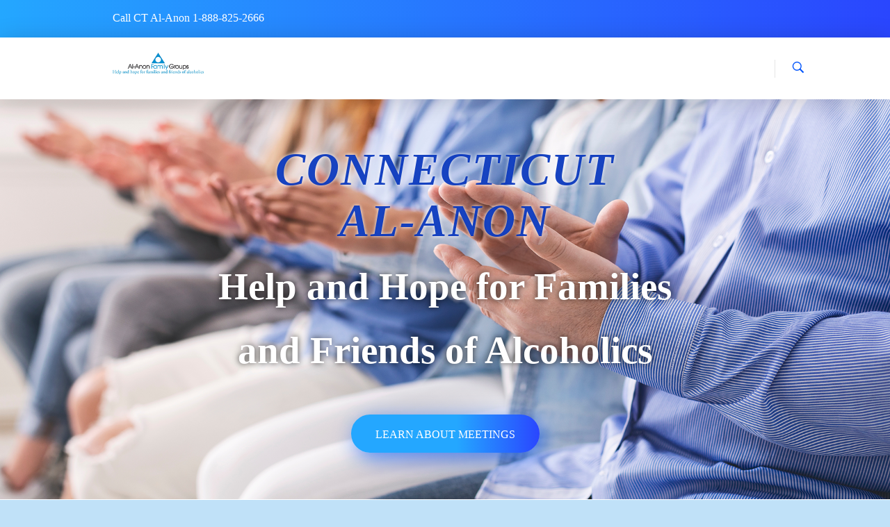

--- FILE ---
content_type: text/html; charset=UTF-8
request_url: https://ctalanon.org/
body_size: 23542
content:
<!DOCTYPE html>
<!--[if IE 9 ]><html class="no-js oldie ie9 ie" lang="en-US" > <![endif]-->
<!--[if (gt IE 9)|!(IE)]><!--><html class="no-js" lang="en-US" > <!--<![endif]--><head><script data-no-optimize="1">var litespeed_docref=sessionStorage.getItem("litespeed_docref");litespeed_docref&&(Object.defineProperty(document,"referrer",{get:function(){return litespeed_docref}}),sessionStorage.removeItem("litespeed_docref"));</script> <meta charset="UTF-8" ><meta http-equiv="X-UA-Compatible" content="IE=edge"><meta name="viewport"   content="initial-scale=1,user-scalable=no,width=device-width"><title>Connecticut Al-Anon</title><meta name='robots' content='max-image-preview:large' /> <script data-no-defer="1" data-ezscrex="false" data-cfasync="false" data-pagespeed-no-defer data-cookieconsent="ignore">var ctPublicFunctions = {"_ajax_nonce":"3a5e098301","_rest_nonce":"70129f6d8d","_ajax_url":"\/wp-admin\/admin-ajax.php","_rest_url":"https:\/\/ctalanon.org\/wp-json\/","data__cookies_type":"none","data__ajax_type":"rest","data__bot_detector_enabled":"1","data__frontend_data_log_enabled":1,"cookiePrefix":"","wprocket_detected":false,"host_url":"ctalanon.org","text__ee_click_to_select":"Click to select the whole data","text__ee_original_email":"The complete one is","text__ee_got_it":"Got it","text__ee_blocked":"Blocked","text__ee_cannot_connect":"Cannot connect","text__ee_cannot_decode":"Can not decode email. Unknown reason","text__ee_email_decoder":"CleanTalk email decoder","text__ee_wait_for_decoding":"The magic is on the way!","text__ee_decoding_process":"Please wait a few seconds while we decode the contact data."}</script> <script data-no-defer="1" data-ezscrex="false" data-cfasync="false" data-pagespeed-no-defer data-cookieconsent="ignore">var ctPublic = {"_ajax_nonce":"3a5e098301","settings__forms__check_internal":"0","settings__forms__check_external":"0","settings__forms__force_protection":"0","settings__forms__search_test":"1","settings__data__bot_detector_enabled":"1","settings__sfw__anti_crawler":0,"blog_home":"https:\/\/ctalanon.org\/","pixel__setting":"3","pixel__enabled":true,"pixel__url":null,"data__email_check_before_post":"1","data__email_check_exist_post":"0","data__cookies_type":"none","data__key_is_ok":true,"data__visible_fields_required":true,"wl_brandname":"Anti-Spam by CleanTalk","wl_brandname_short":"CleanTalk","ct_checkjs_key":"5902b1218d150688fd3d5efaaa9ff9946d849b2d84fd7b0073d369a4cef4d33b","emailEncoderPassKey":"bceb4e184893d39c636d77e18710dd87","bot_detector_forms_excluded":"W10=","advancedCacheExists":false,"varnishCacheExists":false,"wc_ajax_add_to_cart":false,"theRealPerson":{"phrases":{"trpHeading":"The Real Person Badge!","trpContent1":"The commenter acts as a real person and verified as not a bot.","trpContent2":" Anti-Spam by CleanTalk","trpContentLearnMore":"Learn more"},"trpContentLink":"https:\/\/cleantalk.org\/help\/the-real-person?utm_id=&amp;utm_term=&amp;utm_source=admin_side&amp;utm_medium=trp_badge&amp;utm_content=trp_badge_link_click&amp;utm_campaign=apbct_links","imgPersonUrl":"https:\/\/ctalanon.org\/wp-content\/plugins\/cleantalk-spam-protect\/css\/images\/real_user.svg","imgShieldUrl":"https:\/\/ctalanon.org\/wp-content\/plugins\/cleantalk-spam-protect\/css\/images\/shield.svg"}}</script> <link rel='dns-prefetch' href='//maps.googleapis.com' /><link rel='dns-prefetch' href='//fd.cleantalk.org' /><link rel='dns-prefetch' href='//fonts.googleapis.com' /><link rel="alternate" type="application/rss+xml" title="Connecticut Al-Anon &raquo; Feed" href="https://ctalanon.org/feed/" /><link rel="alternate" type="application/rss+xml" title="Connecticut Al-Anon &raquo; Comments Feed" href="https://ctalanon.org/comments/feed/" /><link rel="alternate" type="text/calendar" title="Connecticut Al-Anon &raquo; iCal Feed" href="https://ctalanon.org/events/?ical=1" /><link rel="alternate" title="oEmbed (JSON)" type="application/json+oembed" href="https://ctalanon.org/wp-json/oembed/1.0/embed?url=https%3A%2F%2Fctalanon.org%2F" /><link rel="alternate" title="oEmbed (XML)" type="text/xml+oembed" href="https://ctalanon.org/wp-json/oembed/1.0/embed?url=https%3A%2F%2Fctalanon.org%2F&#038;format=xml" /><style id='wp-img-auto-sizes-contain-inline-css'>img:is([sizes=auto i],[sizes^="auto," i]){contain-intrinsic-size:3000px 1500px}
/*# sourceURL=wp-img-auto-sizes-contain-inline-css */</style><link data-optimized="2" rel="stylesheet" href="https://ctalanon.org/wp-content/litespeed/css/9fcb201b2d549ab3a27438087b1c801a.css?ver=31e4f" /><style id='classic-theme-styles-inline-css'>/*! This file is auto-generated */
.wp-block-button__link{color:#fff;background-color:#32373c;border-radius:9999px;box-shadow:none;text-decoration:none;padding:calc(.667em + 2px) calc(1.333em + 2px);font-size:1.125em}.wp-block-file__button{background:#32373c;color:#fff;text-decoration:none}
/*# sourceURL=/wp-includes/css/classic-themes.min.css */</style><style id='global-styles-inline-css'>:root{--wp--preset--aspect-ratio--square: 1;--wp--preset--aspect-ratio--4-3: 4/3;--wp--preset--aspect-ratio--3-4: 3/4;--wp--preset--aspect-ratio--3-2: 3/2;--wp--preset--aspect-ratio--2-3: 2/3;--wp--preset--aspect-ratio--16-9: 16/9;--wp--preset--aspect-ratio--9-16: 9/16;--wp--preset--color--black: #000000;--wp--preset--color--cyan-bluish-gray: #abb8c3;--wp--preset--color--white: #ffffff;--wp--preset--color--pale-pink: #f78da7;--wp--preset--color--vivid-red: #cf2e2e;--wp--preset--color--luminous-vivid-orange: #ff6900;--wp--preset--color--luminous-vivid-amber: #fcb900;--wp--preset--color--light-green-cyan: #7bdcb5;--wp--preset--color--vivid-green-cyan: #00d084;--wp--preset--color--pale-cyan-blue: #8ed1fc;--wp--preset--color--vivid-cyan-blue: #0693e3;--wp--preset--color--vivid-purple: #9b51e0;--wp--preset--gradient--vivid-cyan-blue-to-vivid-purple: linear-gradient(135deg,rgb(6,147,227) 0%,rgb(155,81,224) 100%);--wp--preset--gradient--light-green-cyan-to-vivid-green-cyan: linear-gradient(135deg,rgb(122,220,180) 0%,rgb(0,208,130) 100%);--wp--preset--gradient--luminous-vivid-amber-to-luminous-vivid-orange: linear-gradient(135deg,rgb(252,185,0) 0%,rgb(255,105,0) 100%);--wp--preset--gradient--luminous-vivid-orange-to-vivid-red: linear-gradient(135deg,rgb(255,105,0) 0%,rgb(207,46,46) 100%);--wp--preset--gradient--very-light-gray-to-cyan-bluish-gray: linear-gradient(135deg,rgb(238,238,238) 0%,rgb(169,184,195) 100%);--wp--preset--gradient--cool-to-warm-spectrum: linear-gradient(135deg,rgb(74,234,220) 0%,rgb(151,120,209) 20%,rgb(207,42,186) 40%,rgb(238,44,130) 60%,rgb(251,105,98) 80%,rgb(254,248,76) 100%);--wp--preset--gradient--blush-light-purple: linear-gradient(135deg,rgb(255,206,236) 0%,rgb(152,150,240) 100%);--wp--preset--gradient--blush-bordeaux: linear-gradient(135deg,rgb(254,205,165) 0%,rgb(254,45,45) 50%,rgb(107,0,62) 100%);--wp--preset--gradient--luminous-dusk: linear-gradient(135deg,rgb(255,203,112) 0%,rgb(199,81,192) 50%,rgb(65,88,208) 100%);--wp--preset--gradient--pale-ocean: linear-gradient(135deg,rgb(255,245,203) 0%,rgb(182,227,212) 50%,rgb(51,167,181) 100%);--wp--preset--gradient--electric-grass: linear-gradient(135deg,rgb(202,248,128) 0%,rgb(113,206,126) 100%);--wp--preset--gradient--midnight: linear-gradient(135deg,rgb(2,3,129) 0%,rgb(40,116,252) 100%);--wp--preset--font-size--small: 13px;--wp--preset--font-size--medium: 20px;--wp--preset--font-size--large: 36px;--wp--preset--font-size--x-large: 42px;--wp--preset--spacing--20: 0.44rem;--wp--preset--spacing--30: 0.67rem;--wp--preset--spacing--40: 1rem;--wp--preset--spacing--50: 1.5rem;--wp--preset--spacing--60: 2.25rem;--wp--preset--spacing--70: 3.38rem;--wp--preset--spacing--80: 5.06rem;--wp--preset--shadow--natural: 6px 6px 9px rgba(0, 0, 0, 0.2);--wp--preset--shadow--deep: 12px 12px 50px rgba(0, 0, 0, 0.4);--wp--preset--shadow--sharp: 6px 6px 0px rgba(0, 0, 0, 0.2);--wp--preset--shadow--outlined: 6px 6px 0px -3px rgb(255, 255, 255), 6px 6px rgb(0, 0, 0);--wp--preset--shadow--crisp: 6px 6px 0px rgb(0, 0, 0);}:where(.is-layout-flex){gap: 0.5em;}:where(.is-layout-grid){gap: 0.5em;}body .is-layout-flex{display: flex;}.is-layout-flex{flex-wrap: wrap;align-items: center;}.is-layout-flex > :is(*, div){margin: 0;}body .is-layout-grid{display: grid;}.is-layout-grid > :is(*, div){margin: 0;}:where(.wp-block-columns.is-layout-flex){gap: 2em;}:where(.wp-block-columns.is-layout-grid){gap: 2em;}:where(.wp-block-post-template.is-layout-flex){gap: 1.25em;}:where(.wp-block-post-template.is-layout-grid){gap: 1.25em;}.has-black-color{color: var(--wp--preset--color--black) !important;}.has-cyan-bluish-gray-color{color: var(--wp--preset--color--cyan-bluish-gray) !important;}.has-white-color{color: var(--wp--preset--color--white) !important;}.has-pale-pink-color{color: var(--wp--preset--color--pale-pink) !important;}.has-vivid-red-color{color: var(--wp--preset--color--vivid-red) !important;}.has-luminous-vivid-orange-color{color: var(--wp--preset--color--luminous-vivid-orange) !important;}.has-luminous-vivid-amber-color{color: var(--wp--preset--color--luminous-vivid-amber) !important;}.has-light-green-cyan-color{color: var(--wp--preset--color--light-green-cyan) !important;}.has-vivid-green-cyan-color{color: var(--wp--preset--color--vivid-green-cyan) !important;}.has-pale-cyan-blue-color{color: var(--wp--preset--color--pale-cyan-blue) !important;}.has-vivid-cyan-blue-color{color: var(--wp--preset--color--vivid-cyan-blue) !important;}.has-vivid-purple-color{color: var(--wp--preset--color--vivid-purple) !important;}.has-black-background-color{background-color: var(--wp--preset--color--black) !important;}.has-cyan-bluish-gray-background-color{background-color: var(--wp--preset--color--cyan-bluish-gray) !important;}.has-white-background-color{background-color: var(--wp--preset--color--white) !important;}.has-pale-pink-background-color{background-color: var(--wp--preset--color--pale-pink) !important;}.has-vivid-red-background-color{background-color: var(--wp--preset--color--vivid-red) !important;}.has-luminous-vivid-orange-background-color{background-color: var(--wp--preset--color--luminous-vivid-orange) !important;}.has-luminous-vivid-amber-background-color{background-color: var(--wp--preset--color--luminous-vivid-amber) !important;}.has-light-green-cyan-background-color{background-color: var(--wp--preset--color--light-green-cyan) !important;}.has-vivid-green-cyan-background-color{background-color: var(--wp--preset--color--vivid-green-cyan) !important;}.has-pale-cyan-blue-background-color{background-color: var(--wp--preset--color--pale-cyan-blue) !important;}.has-vivid-cyan-blue-background-color{background-color: var(--wp--preset--color--vivid-cyan-blue) !important;}.has-vivid-purple-background-color{background-color: var(--wp--preset--color--vivid-purple) !important;}.has-black-border-color{border-color: var(--wp--preset--color--black) !important;}.has-cyan-bluish-gray-border-color{border-color: var(--wp--preset--color--cyan-bluish-gray) !important;}.has-white-border-color{border-color: var(--wp--preset--color--white) !important;}.has-pale-pink-border-color{border-color: var(--wp--preset--color--pale-pink) !important;}.has-vivid-red-border-color{border-color: var(--wp--preset--color--vivid-red) !important;}.has-luminous-vivid-orange-border-color{border-color: var(--wp--preset--color--luminous-vivid-orange) !important;}.has-luminous-vivid-amber-border-color{border-color: var(--wp--preset--color--luminous-vivid-amber) !important;}.has-light-green-cyan-border-color{border-color: var(--wp--preset--color--light-green-cyan) !important;}.has-vivid-green-cyan-border-color{border-color: var(--wp--preset--color--vivid-green-cyan) !important;}.has-pale-cyan-blue-border-color{border-color: var(--wp--preset--color--pale-cyan-blue) !important;}.has-vivid-cyan-blue-border-color{border-color: var(--wp--preset--color--vivid-cyan-blue) !important;}.has-vivid-purple-border-color{border-color: var(--wp--preset--color--vivid-purple) !important;}.has-vivid-cyan-blue-to-vivid-purple-gradient-background{background: var(--wp--preset--gradient--vivid-cyan-blue-to-vivid-purple) !important;}.has-light-green-cyan-to-vivid-green-cyan-gradient-background{background: var(--wp--preset--gradient--light-green-cyan-to-vivid-green-cyan) !important;}.has-luminous-vivid-amber-to-luminous-vivid-orange-gradient-background{background: var(--wp--preset--gradient--luminous-vivid-amber-to-luminous-vivid-orange) !important;}.has-luminous-vivid-orange-to-vivid-red-gradient-background{background: var(--wp--preset--gradient--luminous-vivid-orange-to-vivid-red) !important;}.has-very-light-gray-to-cyan-bluish-gray-gradient-background{background: var(--wp--preset--gradient--very-light-gray-to-cyan-bluish-gray) !important;}.has-cool-to-warm-spectrum-gradient-background{background: var(--wp--preset--gradient--cool-to-warm-spectrum) !important;}.has-blush-light-purple-gradient-background{background: var(--wp--preset--gradient--blush-light-purple) !important;}.has-blush-bordeaux-gradient-background{background: var(--wp--preset--gradient--blush-bordeaux) !important;}.has-luminous-dusk-gradient-background{background: var(--wp--preset--gradient--luminous-dusk) !important;}.has-pale-ocean-gradient-background{background: var(--wp--preset--gradient--pale-ocean) !important;}.has-electric-grass-gradient-background{background: var(--wp--preset--gradient--electric-grass) !important;}.has-midnight-gradient-background{background: var(--wp--preset--gradient--midnight) !important;}.has-small-font-size{font-size: var(--wp--preset--font-size--small) !important;}.has-medium-font-size{font-size: var(--wp--preset--font-size--medium) !important;}.has-large-font-size{font-size: var(--wp--preset--font-size--large) !important;}.has-x-large-font-size{font-size: var(--wp--preset--font-size--x-large) !important;}
:where(.wp-block-post-template.is-layout-flex){gap: 1.25em;}:where(.wp-block-post-template.is-layout-grid){gap: 1.25em;}
:where(.wp-block-term-template.is-layout-flex){gap: 1.25em;}:where(.wp-block-term-template.is-layout-grid){gap: 1.25em;}
:where(.wp-block-columns.is-layout-flex){gap: 2em;}:where(.wp-block-columns.is-layout-grid){gap: 2em;}
:root :where(.wp-block-pullquote){font-size: 1.5em;line-height: 1.6;}
/*# sourceURL=global-styles-inline-css */</style> <script type="litespeed/javascript" data-src="https://ctalanon.org/wp-includes/js/jquery/jquery.min.js" id="jquery-core-js"></script> <script type="litespeed/javascript" data-src="https://ctalanon.org/wp-content/plugins/cleantalk-spam-protect/js/apbct-public-bundle.min.js" id="apbct-public-bundle.min-js-js"></script> <script src="https://fd.cleantalk.org/ct-bot-detector-wrapper.js?ver=6.68" id="ct_bot_detector-js" defer data-wp-strategy="defer"></script> <script id="auxin-modernizr-js-extra" type="litespeed/javascript">var auxin={"ajax_url":"https://ctalanon.org/wp-admin/admin-ajax.php","is_rtl":"","is_reponsive":"1","is_framed":"","frame_width":"20","wpml_lang":"en","uploadbaseurl":"http://ctalanon.org/wp-content/uploads","nonce":"afa09cb409"}</script> <script id="auxin-modernizr-js-before" type="litespeed/javascript">function auxinNS(n){for(var e=n.split("."),a=window,i="",r=e.length,t=0;r>t;t++)"window"!=e[t]&&(i=e[t],a[i]=a[i]||{},a=a[i]);return a}</script> <link rel="https://api.w.org/" href="https://ctalanon.org/wp-json/" /><link rel="alternate" title="JSON" type="application/json" href="https://ctalanon.org/wp-json/wp/v2/pages/124" /><link rel="EditURI" type="application/rsd+xml" title="RSD" href="https://ctalanon.org/xmlrpc.php?rsd" /><link rel="canonical" href="https://ctalanon.org/" /><link rel='shortlink' href='https://ctalanon.org/' /><meta name="generator" content="MYOB"><meta name="12_step_meeting_list" content="3.19.9"> <script type="litespeed/javascript" data-src="https://www.googletagmanager.com/gtag/js?id=G-S07VGPGHWN"></script><script type="litespeed/javascript">window.dataLayer=window.dataLayer||[];function gtag(){dataLayer.push(arguments)}gtag('js',new Date());gtag('config','G-S07VGPGHWN')</script> <meta name="title"       content="Home" /><meta name="description" content="Connecticut Al-Anon Help and Hope for Families and Friends of Alcoholics LEARN about meetings Connecticut Al-Anon / Alateen Who Are Al-Anon/Alateen Members? Al-Anon members are people, just like you, who [&hellip;]" /> <script type="litespeed/javascript">function external_links_in_new_windows_loop(){if(!document.links){document.links=document.getElementsByTagName('a')}
var change_link=!1;var force='';var ignore='';for(var t=0;t<document.links.length;t++){var all_links=document.links[t];change_link=!1;if(document.links[t].hasAttribute('onClick')==!1){if(all_links.href.search(/^http/)!=-1&&all_links.href.search('ctalanon.org')==-1&&all_links.href.search(/^#/)==-1){change_link=!0}
if(force!=''&&all_links.href.search(force)!=-1){change_link=!0}
if(ignore!=''&&all_links.href.search(ignore)!=-1){change_link=!1}
if(change_link==!0){document.links[t].setAttribute('onClick','javascript:window.open(\''+all_links.href.replace(/'/g,'')+'\', \'_blank\', \'noopener\'); return false;');document.links[t].removeAttribute('target')}}}}
function external_links_in_new_windows_load(func){var oldonload=window.onload;if(typeof window.onload!='function'){window.onload=func}else{window.onload=function(){oldonload();func()}}}
external_links_in_new_windows_load(external_links_in_new_windows_loop)</script> <meta name="tec-api-version" content="v1"><meta name="tec-api-origin" content="https://ctalanon.org"><link rel="alternate" href="https://ctalanon.org/wp-json/tribe/events/v1/" /><meta name="theme-color" content="rgb(2, 88, 252)" /><meta name="msapplication-navbutton-color" content="rgb(2, 88, 252)" /><meta name="apple-mobile-web-app-capable" content="yes"><meta name="apple-mobile-web-app-status-bar-style" content="black-translucent"><meta name="generator" content="Elementor 3.33.3; features: additional_custom_breakpoints; settings: css_print_method-external, google_font-enabled, font_display-swap"><style>.recentcomments a{display:inline !important;padding:0 !important;margin:0 !important;}</style><style>.e-con.e-parent:nth-of-type(n+4):not(.e-lazyloaded):not(.e-no-lazyload),
				.e-con.e-parent:nth-of-type(n+4):not(.e-lazyloaded):not(.e-no-lazyload) * {
					background-image: none !important;
				}
				@media screen and (max-height: 1024px) {
					.e-con.e-parent:nth-of-type(n+3):not(.e-lazyloaded):not(.e-no-lazyload),
					.e-con.e-parent:nth-of-type(n+3):not(.e-lazyloaded):not(.e-no-lazyload) * {
						background-image: none !important;
					}
				}
				@media screen and (max-height: 640px) {
					.e-con.e-parent:nth-of-type(n+2):not(.e-lazyloaded):not(.e-no-lazyload),
					.e-con.e-parent:nth-of-type(n+2):not(.e-lazyloaded):not(.e-no-lazyload) * {
						background-image: none !important;
					}
				}</style><link rel="icon" href="https://ctalanon.org/wp-content/uploads/2024/04/cropped-alanon-logo-512-32x32.png" sizes="32x32" /><link rel="icon" href="https://ctalanon.org/wp-content/uploads/2024/04/cropped-alanon-logo-512-192x192.png" sizes="192x192" /><link rel="apple-touch-icon" href="https://ctalanon.org/wp-content/uploads/2024/04/cropped-alanon-logo-512-180x180.png" /><meta name="msapplication-TileImage" content="https://ctalanon.org/wp-content/uploads/2024/04/cropped-alanon-logo-512-270x270.png" /><style id="wp-custom-css">body.post-type-archive-tribe_events header.page-title-section {
	display: none;
}
body.post-type-archive-tsml_meeting header.page-title-section {
	display: none;
}

.aux-button{
     margin-bottom: 0;
}
 .submit {
     border-radius: 0 !important;
     padding: 20px 50px !important;
     background-color: transparent;
     background-image: linear-gradient(90deg, #24a7ff 0%, #2a46fe 100%);
     box-shadow: 6px 8px 30px 0px rgba(0,84,252,0.65);
     text-shadow: 0px 0px 0px rgba(0,0,0,0);
}
 .aux-load-more{
     background-color: transparent;
     background-image: linear-gradient(180deg, #24a7ff 0%, #2a46fe 100%);
     box-shadow: 6px 8px 30px 0px rgba(0,84,252,0.65);
     border: none;
     width: 130px;
     height: 130px;
}
 .aux-load-more svg .aux-progress-bg {
     stroke: rgba(0,0,0,0);
}
 .aux-load-more svg .aux-progress {
     stroke: rgba(0,0,0,0);
}
 .aux-load-more .aux-label-text, .aux-load-more .aux-loading-label{
     color: #fff;
     line-height: 130px;
     font-weight: 500;
     font-family: Montserrat;
     font-size: 16px;
}
 .site-header-section .aux-wrapper {
     box-shadow: 0 3px 35px rgba(0,0,0,0.16);
}
 .aux-content-top-margin .aux-primary{
     padding-top: 120px;
}
 .aux-subfooter:before{
     content: '';
     position: absolute;
     left: 0;
     top: 0;
     right: 0;
     bottom: 0;
     background-color: #1C1C1C;
     opacity: 0.92;
}
 .aux-subfooter table{
     border: none;
}
 .aux-subfooter table td{
     padding: 0;
     border: none;
     color: rgba(255,255,255,0.7) !important;
}
 .subfooter.aux-subfooter .widget-title{
     line-height: 57px;
     font-size: 23px !important;
     font-weight: bold !important;
}
 .subfooter.aux-subfooter .widget-title:after{
     content: '';
     display: block;
     width:38px;
     height: 3px;
     background-color: #19B0FF;
     margin-top: 10px 
}
 .subfooter.aux-subfooter p, .subfooter.aux-subfooter a{
     color: rgba(255,255,255,0.7) !important;
}
 .aux-subfooter .mc4wp-form p{
     margin-bottom: 19px;
}
 .aux-subfooter .mc4wp-form{
     margin-bottom: 90px;
     color: #ffffff;
}
 .aux-subfooter .aux-news-letter {
     position: relative;
     margin: 0 auto 5px;
     opacity: 0.95;
}
 .aux-subfooter .aux-news-letter input[type="email"] {
     border: none;
     background: #FFFFFF;
     box-shadow: 0 12px 25px rgba(0, 0, 0, 0.45);
     padding: 15px 135px 15px 30px;
}
 .aux-subfooter .aux-news-letter input[type="submit"] {
     background: none;
     color: #31B2FF;
     font-weight: 700;
     line-height: 26px;
     font-size: 14px;
     max-width: none;
     width: auto;
     position: absolute;
     right: 0;
     top: 0;
     margin: 0;
     padding: 12px 25px;
}
 .aux-business-tiles .aux-widget-recent-portfolios{
     margin-right: -30px;
}
.elementor-page .page-title-section .page-header > .aux-container > :first-child, .elementor-page .page-title-section .page-header > .aux-container > :last-child{
     margin: 200px 0;
}
.elementor-page .page-title-section .page-title{
     font-size: 65px;
     line-height: 79px;
     text-transform: uppercase;
}

 .single-post .entry-main .entry-title{
     color: #2A46FE;
     text-align:center;
     font-size:55px;
     line-height:69px;
}
 .single-post .entry-main .entry-info{
     color: #AAAAAA;
     font-size:14px;
     line-height:19px;
     text-align:center;
}
 .comment-respond .form-submit{
     text-align:right;
}
 @media screen and (max-width: 767px) {
     .elementor-page .page-title-section .page-header > .aux-container > :first-child, .page-title-section .page-header > .aux-container > :last-child{
         margin: 100px 0;
    }
    .elementor-page .page-title-section .page-title{
         font-size: 38px;
         line-height: 46px;
    }
     .single-post:not(.woocommerce) .entry-main, .single-post:not(.woocommerce) .aux-next-prev-posts, .single-post:not(.woocommerce) #comments, .single-post:not(.woocommerce) #respond {
         padding: 0;
    }
}


/* Single Post */ 

/* Single Post */
.single-post .hentry .entry-media {
	margin-bottom: 35px;
}

.single-post .hentry .entry-header {
	text-align: center;
	margin-bottom: 27px;
}

.single-post .hentry .entry-info  {
	display: flex; 
	justify-content: center;
	margin-bottom: 35px;
}

.single-post .hentry .entry-info  .entry-tax {
	order: 1;
	padding: 0 15px;
}

.single-post .hentry .entry-info  .entry-tax:after {
	display: none;
}
.single-post .hentry .entry-info  .entry-date {
	order: 2;
	padding: 0 15px;
}

.single-post .hentry .entry-info  .entry-author {
	order: 3;
	padding: 0 15px;
}

.single-post .hentry .entry-info  .entry-author .meta-sep {
	display: none;
}

.single-post .hentry .entry-info  .entry-edit {
	order: 4;
	padding: 0 15px;
}

.hentry .entry-info [class^="entry-"]+[class^="entry-"]:before, .aux-widget-post-slider .aux-latest-posts-slider .aux-slide-info .entry-tax a::after, .hentry .entry-info .entry-tax a::after {
	display: none;
}

.single-post .hentry .entry-info > div {
	position: relative;
}

.single-post .hentry .entry-info > div:after {
	content: '';
	position: absolute;
	left: 0;
	height: 9px;
	width: 1px;
	background-color: #AAAAAA;
	top: 50%;
	transform: translateY(-50%);
	opacity: 0.3;
}

.single-post .hentry.aux-medium-context .entry-content,
.single-post  .entry-meta,
.single-post #respond {
	margin-right:10%;
	margin-left: 10%;
}

.single-post .hentry .entry-meta {
	border-color: #AAAAAA;
}

.single-post .hentry footer.entry-meta .entry-tax {
	margin: 45px 0px;
}

.aux-tooltip-socials .auxicon-share:before {
	content: '\e6ef';
	font-size: 25px;
	color: #202020;
}

.aux-wpulike  {
	margin-right: 40px;
}

.aux-wpulike .wp_ulike_btn:before {
	content: '\e718' !important;
	font-size: 26px !important;
	color: #2A46FE !important;
}

.aux-wpulike .wp_ulike_is_liked  .wp_ulike_btn:before  {
	color: #E74C3C !important;
}

.single-post .hentry .entry-main {
	margin-bottom: 200px;
}

#reply-title {
	margin-bottom: 20px;
}

#commentform .comment-notes {
	margin-bottom: 60px;
}

#commentform input:not([type="submit"]) {
	width: 100%;
}

#commentform textarea {
	height: 65px !important;
	min-height: auto;
	overflow: hidden;
}

.aux-modern-form .aux-input-group,
.aux-modern-form .aux-input-group:last-of-type {
	margin-bottom: 80px;
}

#commentform input[type="submit"] {
	float: right;
	margin-bottom: 160px;
}


#commentform input[type="checkbox"] {
	width: 13px !important;
}</style></head><body class="home wp-singular page-template-default page page-id-124 wp-custom-logo wp-theme-phlox-pro auxin-pro tribe-no-js phlox-pro elementor-default elementor-template-full-width elementor-kit-91 elementor-page elementor-page-124 aux-dom-unready aux-full-width aux-resp aux-s-fhd  aux-page-animation-off _auxels"  data-framed=""><div id="inner-body"><header class="aux-elementor-header" id="site-elementor-header" itemscope="itemscope" itemtype="https://schema.org/WPHeader" data-sticky-height="80"  ><div class="aux-wrapper"><div class="aux-header aux-header-elements-wrapper"><div data-elementor-type="header" data-elementor-id="89" class="elementor elementor-89"><section data-particle_enable="false" data-particle-mobile-disabled="false" class="elementor-section elementor-top-section elementor-element elementor-element-c45bece elementor-section-full_width elementor-section-content-middle elementor-section-height-default elementor-section-height-default" data-id="c45bece" data-element_type="section" data-settings="{&quot;background_background&quot;:&quot;gradient&quot;,&quot;animation&quot;:&quot;none&quot;}"><div class="elementor-container elementor-column-gap-no"><div class="aux-parallax-section elementor-column elementor-col-100 elementor-top-column elementor-element elementor-element-92c0e12" data-id="92c0e12" data-element_type="column" data-settings="{&quot;background_background&quot;:&quot;gradient&quot;}"><div class="elementor-widget-wrap elementor-element-populated"><div class="elementor-element elementor-element-b3086ea elementor-widget__width-initial elementor-widget elementor-widget-text-editor" data-id="b3086ea" data-element_type="widget" data-widget_type="text-editor.default"><div class="elementor-widget-container"><p>Call CT Al-Anon 1-888-825-2666</p></div></div></div></div></div></section><section data-particle_enable="false" data-particle-mobile-disabled="false" class="elementor-section elementor-top-section elementor-element elementor-element-fcc8768 elementor-section-full_width elementor-section-height-default elementor-section-height-default" data-id="fcc8768" data-element_type="section"><div class="elementor-container elementor-column-gap-no"><div class="aux-parallax-section elementor-column elementor-col-100 elementor-top-column elementor-element elementor-element-b7a55d7" data-id="b7a55d7" data-element_type="column"><div class="elementor-widget-wrap elementor-element-populated"><div class="elementor-element elementor-element-6ffeac9 elementor-widget__width-initial elementor-widget elementor-widget-aux_logo" data-id="6ffeac9" data-element_type="widget" data-widget_type="aux_logo.default"><div class="elementor-widget-container"><div class="aux-widget-logo"><a class="aux-logo-anchor aux-has-logo" title="Connecticut Al-Anon" href="https://ctalanon.org/"><img data-lazyloaded="1" src="[data-uri]" width="213" height="51" data-src="https://ctalanon.org/wp-content/uploads/2024/04/Al-AnonLogo-header.png" class="aux-attachment aux-featured-image attachment-213x51 aux-attachment-id-156 " alt="Connecticut Al-Anon" data-ratio="4.18" data-original-w="213" /></a><section class="aux-logo-text"><h3 class="site-title"><a href="https://ctalanon.org/" title="Connecticut Al-Anon">Connecticut Al-Anon</a></h3></section></div></div></div><div class="elementor-element elementor-element-9956c20 elementor-widget__width-initial elementor-widget elementor-widget-aux_menu_box" data-id="9956c20" data-element_type="widget" data-widget_type="aux_menu_box.default"><div class="elementor-widget-container"><div class="aux-elementor-header-menu aux-nav-menu-element aux-nav-menu-element-9956c20"><div class="aux-burger-box" data-target-panel="toggle-bar" data-target-content=".elementor-element-9956c20 .aux-master-menu"><div class="aux-burger aux-lite-small"><span class="mid-line"></span></div></div><nav id="master-menu-elementor-9956c20" class="menu-main-container"><ul id="menu-main" class="aux-master-menu aux-no-js aux-skin-classic aux-with-indicator aux-horizontal" data-type="horizontal"  data-switch-type="toggle" data-switch-parent=".elementor-element-9956c20 .aux-toggle-menu-bar" data-switch-width="768"  ><li id="menu-item-149" class="a1i0s0 menu-item menu-item-type-post_type menu-item-object-page menu-item-home current-menu-item page_item page-item-124 current_page_item menu-item-149 aux-menu-depth-0 aux-menu-root-1 aux-menu-item">
<a href="https://ctalanon.org/" class="aux-item-content">
<span class="aux-menu-label">Home</span>
</a></li><li id="menu-item-150" class="a1i0s0 menu-item menu-item-type-post_type menu-item-object-page menu-item-150 aux-menu-depth-0 aux-menu-root-2 aux-menu-item">
<a href="https://ctalanon.org/about-us/" class="aux-item-content">
<span class="aux-menu-label">Al-Anon FAQ</span>
</a></li><li id="menu-item-151" class="a1i0s0 menu-item menu-item-type-post_type menu-item-object-page menu-item-has-children menu-item-151 aux-menu-depth-0 aux-menu-root-3 aux-menu-item">
<a href="https://ctalanon.org/ourmeetings/" class="aux-item-content">
<span class="aux-menu-label">Meetings</span>
</a><ul class="sub-menu aux-submenu"><li id="menu-item-1911" class="menu-item menu-item-type-custom menu-item-object-custom menu-item-1911 aux-menu-depth-1 aux-menu-item">
<a href="/meetings/?distance=NaN" class="aux-item-content">
<span class="aux-menu-label">CT Al-Anon Meetings</span>
</a></li><li id="menu-item-1910" class="menu-item menu-item-type-custom menu-item-object-custom menu-item-1910 aux-menu-depth-1 aux-menu-item">
<a href="https://ctalanon.org/meetings/?region=ct&#038;type=alateen&#038;distance=NaN" class="aux-item-content">
<span class="aux-menu-label">CT Alateen Meetings</span>
</a></li><li id="menu-item-1913" class="menu-item menu-item-type-custom menu-item-object-custom menu-item-1913 aux-menu-depth-1 aux-menu-item">
<a href="/meetings/?type=spanish&#038;distance=NaN" class="aux-item-content">
<span class="aux-menu-label">Reuniones en español</span>
</a></li><li id="menu-item-1912" class="menu-item menu-item-type-custom menu-item-object-custom menu-item-1912 aux-menu-depth-1 aux-menu-item">
<a href="https://al-anon.org/al-anon-meetings/worldwide-al-anon-contacts/" class="aux-item-content">
<span class="aux-menu-label">World Wide Al-Anon Meetings</span>
</a></li></ul></li><li id="menu-item-1998" class="menu-item menu-item-type-custom menu-item-object-custom menu-item-1998 aux-menu-depth-0 aux-menu-root-4 aux-menu-item">
<a href="/events/" class="aux-item-content">
<span class="aux-menu-label">Events</span>
</a></li><li id="menu-item-1909" class="menu-item menu-item-type-post_type menu-item-object-page menu-item-1909 aux-menu-depth-0 aux-menu-root-5 aux-menu-item">
<a href="https://ctalanon.org/ldc-information/" class="aux-item-content">
<span class="aux-menu-label">Literature Info</span>
</a></li><li id="menu-item-1134" class="menu-item menu-item-type-custom menu-item-object-custom menu-item-1134 aux-menu-depth-0 aux-menu-root-6 aux-menu-item">
<a href="https://al-anon.org/resources-for-professionals/" class="aux-item-content">
<span class="aux-menu-label">For Professionals</span>
</a></li><li id="menu-item-2256" class="menu-item menu-item-type-custom menu-item-object-custom menu-item-has-children menu-item-2256 aux-menu-depth-0 aux-menu-root-7 aux-menu-item">
<a href="#" class="aux-item-content">
<span class="aux-menu-label">Members</span>
</a><ul class="sub-menu aux-submenu"><li id="menu-item-2011" class="menu-item menu-item-type-post_type menu-item-object-page menu-item-2011 aux-menu-depth-1 aux-menu-item">
<a href="https://ctalanon.org/area-documents/" class="aux-item-content">
<span class="aux-menu-label">Area Documents</span>
</a></li><li id="menu-item-2278" class="menu-item menu-item-type-post_type menu-item-object-page menu-item-2278 aux-menu-depth-1 aux-menu-item">
<a href="https://ctalanon.org/area-updates-2/" class="aux-item-content">
<span class="aux-menu-label">Area Updates</span>
</a></li><li id="menu-item-2276" class="menu-item menu-item-type-post_type menu-item-object-page menu-item-2276 aux-menu-depth-1 aux-menu-item">
<a href="https://ctalanon.org/member-resources/" class="aux-item-content">
<span class="aux-menu-label">Member Resources</span>
</a></li></ul></li><li id="menu-item-154" class="a1i0s0 menu-item menu-item-type-post_type menu-item-object-page menu-item-154 aux-menu-depth-0 aux-menu-root-8 aux-menu-item">
<a href="https://ctalanon.org/contact-us/" class="aux-item-content">
<span class="aux-menu-label">Contact</span>
</a></li></ul></nav><div class="aux-toggle-menu-bar"></div></div><style>@media only screen and (min-width: 769px) { .elementor-element-9956c20 .aux-burger-box { display: none } }</style></div></div><div class="elementor-element elementor-element-acaf714 elementor-widget__width-initial elementor-widget elementor-widget-aux_search_box" data-id="acaf714" data-element_type="widget" data-widget_type="aux_search_box.default"><div class="elementor-widget-container"><div  class="aux-search-section aux-search-elementor-element">
<button class="aux-search-icon  auxicon-search-4 aux-overlay-search "></button></div></div></div></div></div></div></section></div></div></div></header><div data-elementor-type="wp-page" data-elementor-id="124" class="elementor elementor-124"><section data-particle_enable="false" data-particle-mobile-disabled="false" class="elementor-section elementor-top-section elementor-element elementor-element-675539ee elementor-section-height-min-height aux-text-align-center elementor-section-full_width elementor-section-height-default elementor-section-items-middle" data-id="675539ee" data-element_type="section" data-settings="{&quot;background_background&quot;:&quot;classic&quot;}"><div class="elementor-container elementor-column-gap-default"><div class="aux-parallax-section elementor-column elementor-col-100 elementor-top-column elementor-element elementor-element-55aeaa35" data-id="55aeaa35" data-element_type="column"><div class="elementor-widget-wrap elementor-element-populated"><div class="elementor-element elementor-element-152dc85 elementor-widget-tablet__width-initial elementor-widget-mobile__width-initial elementor-widget elementor-widget-aux_modern_heading" data-id="152dc85" data-element_type="widget" data-settings="{&quot;_animation&quot;:&quot;none&quot;}" data-widget_type="aux_modern_heading.default"><div class="elementor-widget-container"><section class="aux-widget-modern-heading"><div class="aux-widget-inner"><h1 class="aux-modern-heading-primary">Connecticut<br><br>
Al-Anon</h1><h3 class="aux-modern-heading-secondary"><span class="aux-head-highlight">Help and Hope for Families <br>and Friends of Alcoholics</span></h3></div></section></div></div><div class="elementor-element elementor-element-7fd3f83d elementor-widget elementor-widget-aux_button" data-id="7fd3f83d" data-element_type="widget" data-widget_type="aux_button.default"><div class="elementor-widget-container">
<a  href="https://ctalanon.org/ourmeetings/" target="_self"   class="aux-button aux-large aux-curios-blue aux-curve aux-none aux-uppercase aux-icon-right" ><span class="aux-overlay"></span><span class="aux-text">LEARN about meetings</span></a></div></div></div></div></div></section><section data-particle_enable="false" data-particle-mobile-disabled="false" class="elementor-section elementor-top-section elementor-element elementor-element-5b12416b elementor-section-full_width elementor-section-height-default elementor-section-height-default" data-id="5b12416b" data-element_type="section"><div class="elementor-container elementor-column-gap-no"><div class="aux-parallax-section elementor-column elementor-col-100 elementor-top-column elementor-element elementor-element-170b9bda" data-id="170b9bda" data-element_type="column"><div class="elementor-widget-wrap elementor-element-populated"><div class="elementor-element elementor-element-646d50be elementor-widget elementor-widget-aux_modern_heading" data-id="646d50be" data-element_type="widget" data-widget_type="aux_modern_heading.default"><div class="elementor-widget-container"><section class="aux-widget-modern-heading"><div class="aux-widget-inner"><h1 class="aux-modern-heading-primary">Connecticut Al-Anon / Alateen</h1><h3 class="aux-modern-heading-secondary"><span class="aux-head-highlight">Who Are Al-Anon/Alateen Members?</span></h3><div class="aux-modern-heading-divider"></div></div></section></div></div><div class="elementor-element elementor-element-3d2e30e elementor-widget elementor-widget-text-editor" data-id="3d2e30e" data-element_type="widget" data-widget_type="text-editor.default"><div class="elementor-widget-container"><p>Al-Anon members are people, just like you, who are worried about someone with a drinking problem. Members do not give direction or advice to other members. Instead they share their experiences and stories. If someone else&#8217;s drinking troubles you, attending Al-Anon and Alateen Family Group meetings can help.</p></div></div><section data-particle_enable="false" data-particle-mobile-disabled="false" class="elementor-section elementor-inner-section elementor-element elementor-element-492be75 elementor-section-boxed elementor-section-height-default elementor-section-height-default" data-id="492be75" data-element_type="section"><div class="elementor-container elementor-column-gap-default"><div class="aux-parallax-section elementor-column elementor-col-33 elementor-inner-column elementor-element elementor-element-5cff0a4" data-id="5cff0a4" data-element_type="column"><div class="elementor-widget-wrap elementor-element-populated"><div class="elementor-element elementor-element-38e75dc elementor-widget elementor-widget-image" data-id="38e75dc" data-element_type="widget" data-widget_type="image.default"><div class="elementor-widget-container">
<img data-lazyloaded="1" src="[data-uri]" fetchpriority="high" decoding="async" width="1920" height="1280" data-src="https://ctalanon.org/wp-content/uploads/2024/04/Family2.jpg" class="attachment-full size-full wp-image-219" alt="Beautiful Diverse Family" data-srcset="https://ctalanon.org/wp-content/uploads/2024/04/Family2.jpg 1920w, https://ctalanon.org/wp-content/uploads/2024/04/Family2-1536x1024.jpg 1536w, https://ctalanon.org/wp-content/uploads/2024/04/Family2-200x133.jpg 200w" data-sizes="(max-width: 1920px) 100vw, 1920px" /></div></div><div class="elementor-element elementor-element-a06fc93 elementor-widget elementor-widget-text-editor" data-id="a06fc93" data-element_type="widget" data-widget_type="text-editor.default"><div class="elementor-widget-container"><p>Family members have the opportunity to learn from the experience of others who have faced similar problems.</p><p><a href="https://al-anon.org/newcomers/how-can-i-help-my/">Read More</a> on Al-Anon.org</p></div></div></div></div><div class="aux-parallax-section elementor-column elementor-col-33 elementor-inner-column elementor-element elementor-element-14378b0" data-id="14378b0" data-element_type="column"><div class="elementor-widget-wrap elementor-element-populated"><div class="elementor-element elementor-element-1cdbdb7 elementor-widget elementor-widget-image" data-id="1cdbdb7" data-element_type="widget" data-widget_type="image.default"><div class="elementor-widget-container">
<img data-lazyloaded="1" src="[data-uri]" decoding="async" width="1920" height="1280" data-src="https://ctalanon.org/wp-content/uploads/2024/04/teens.jpg" class="attachment-full size-full wp-image-220" alt="" data-srcset="https://ctalanon.org/wp-content/uploads/2024/04/teens.jpg 1920w, https://ctalanon.org/wp-content/uploads/2024/04/teens-1536x1024.jpg 1536w, https://ctalanon.org/wp-content/uploads/2024/04/teens-200x133.jpg 200w" data-sizes="(max-width: 1920px) 100vw, 1920px" /></div></div><div class="elementor-element elementor-element-26bd5f0 elementor-widget elementor-widget-text-editor" data-id="26bd5f0" data-element_type="widget" data-widget_type="text-editor.default"><div class="elementor-widget-container"><p>Teens come together to share experiences to find effective ways to cope with problems.</p><p><a href="https://al-anon.org/newcomers/teen-corner-alateen/">Teen Corner</a> on Al-Anon.org</p></div></div></div></div><div class="aux-parallax-section elementor-column elementor-col-33 elementor-inner-column elementor-element elementor-element-d030dc9" data-id="d030dc9" data-element_type="column"><div class="elementor-widget-wrap elementor-element-populated"><div class="elementor-element elementor-element-777946d elementor-widget elementor-widget-image" data-id="777946d" data-element_type="widget" data-widget_type="image.default"><div class="elementor-widget-container">
<img data-lazyloaded="1" src="[data-uri]" decoding="async" width="1920" height="1280" data-src="https://ctalanon.org/wp-content/uploads/2024/04/selfreflection.jpg" class="attachment-full size-full wp-image-246" alt="" data-srcset="https://ctalanon.org/wp-content/uploads/2024/04/selfreflection.jpg 1920w, https://ctalanon.org/wp-content/uploads/2024/04/selfreflection-1536x1024.jpg 1536w, https://ctalanon.org/wp-content/uploads/2024/04/selfreflection-200x133.jpg 200w" data-sizes="(max-width: 1920px) 100vw, 1920px" /></div></div><div class="elementor-element elementor-element-2076983 elementor-widget elementor-widget-text-editor" data-id="2076983" data-element_type="widget" data-widget_type="text-editor.default"><div class="elementor-widget-container"><p>Self-assessment quizzes are designed to help you decide whether Al-Anon or Alateen might be able to help.</p><p><a href="https://al-anon.org/newcomers/self-quiz/">Self Quiz</a> on Al-Anon.org</p></div></div></div></div></div></section><section data-particle_enable="false" data-particle-mobile-disabled="false" class="elementor-section elementor-inner-section elementor-element elementor-element-9ce4f68 elementor-section-boxed elementor-section-height-default elementor-section-height-default" data-id="9ce4f68" data-element_type="section"><div class="elementor-container elementor-column-gap-default"><div class="aux-parallax-section elementor-column elementor-col-33 elementor-inner-column elementor-element elementor-element-c6f1167" data-id="c6f1167" data-element_type="column"><div class="elementor-widget-wrap elementor-element-populated"><div class="elementor-element elementor-element-64bf99f elementor-widget-divider--view-line_icon elementor-hidden-mobile elementor-view-default elementor-widget-divider--element-align-center elementor-widget elementor-widget-divider" data-id="64bf99f" data-element_type="widget" data-widget_type="divider.default"><div class="elementor-widget-container"><div class="elementor-divider">
<span class="elementor-divider-separator"><div class="elementor-icon elementor-divider__element">
<i aria-hidden="true" class="auxicon auxicon-triangle-up"></i></div>
</span></div></div></div></div></div><div class="aux-parallax-section elementor-column elementor-col-33 elementor-inner-column elementor-element elementor-element-76fc1e5" data-id="76fc1e5" data-element_type="column"><div class="elementor-widget-wrap elementor-element-populated"><div class="elementor-element elementor-element-04a3072 elementor-widget-divider--view-line_icon elementor-view-default elementor-widget-divider--element-align-center elementor-widget elementor-widget-divider" data-id="04a3072" data-element_type="widget" data-widget_type="divider.default"><div class="elementor-widget-container"><div class="elementor-divider">
<span class="elementor-divider-separator"><div class="elementor-icon elementor-divider__element">
<i aria-hidden="true" class="auxicon auxicon-triangle-up"></i></div>
</span></div></div></div></div></div><div class="aux-parallax-section elementor-column elementor-col-33 elementor-inner-column elementor-element elementor-element-526b5dc" data-id="526b5dc" data-element_type="column"><div class="elementor-widget-wrap elementor-element-populated"><div class="elementor-element elementor-element-b2d5084 elementor-widget-divider--view-line_icon elementor-hidden-mobile elementor-hidden-tablet elementor-view-default elementor-widget-divider--element-align-center elementor-widget elementor-widget-divider" data-id="b2d5084" data-element_type="widget" data-widget_type="divider.default"><div class="elementor-widget-container"><div class="elementor-divider">
<span class="elementor-divider-separator"><div class="elementor-icon elementor-divider__element">
<i aria-hidden="true" class="auxicon auxicon-triangle-up"></i></div>
</span></div></div></div></div></div></div></section><section data-particle_enable="false" data-particle-mobile-disabled="false" class="elementor-section elementor-inner-section elementor-element elementor-element-fe4997d elementor-section-boxed elementor-section-height-default elementor-section-height-default" data-id="fe4997d" data-element_type="section"><div class="elementor-container elementor-column-gap-default"><div class="aux-parallax-section elementor-column elementor-col-100 elementor-inner-column elementor-element elementor-element-e1d158e" data-id="e1d158e" data-element_type="column"><div class="elementor-widget-wrap elementor-element-populated"><div class="elementor-element elementor-element-33b39e6b elementor-widget elementor-widget-aux_button" data-id="33b39e6b" data-element_type="widget" data-widget_type="aux_button.default"><div class="elementor-widget-container">
<a  href="https://ctalanon.org/about-us/" target="_self"   class="aux-button aux-large aux-curios-blue aux-curve aux-none aux-uppercase aux-icon-right" ><span class="aux-overlay"></span><span class="aux-text">CT Al-Anon Faqs</span></a></div></div></div></div></div></section></div></div></div></section><section data-particle_enable="false" data-particle-mobile-disabled="false" class="elementor-section elementor-top-section elementor-element elementor-element-19d47cd3 elementor-section-content-middle elementor-reverse-mobile elementor-section-boxed elementor-section-height-default elementor-section-height-default" data-id="19d47cd3" data-element_type="section" data-settings="{&quot;background_background&quot;:&quot;classic&quot;}"><div class="elementor-container elementor-column-gap-wider"><div class="aux-parallax-section elementor-column elementor-col-50 elementor-top-column elementor-element elementor-element-6ad49eba" data-id="6ad49eba" data-element_type="column"><div class="elementor-widget-wrap elementor-element-populated"><div class="elementor-element elementor-element-30bf69e1 elementor-widget elementor-widget-aux_modern_heading" data-id="30bf69e1" data-element_type="widget" data-widget_type="aux_modern_heading.default"><div class="elementor-widget-container"><section class="aux-widget-modern-heading"><div class="aux-widget-inner"><h1 class="aux-modern-heading-primary">Literature Information</h1><h3 class="aux-modern-heading-secondary"><span class="aux-head-highlight">Looking for Literature Information?</span></h3><div class="aux-modern-heading-divider"></div><div class="aux-modern-heading-description"><p>CT Al-Anon's Literature Distribution Center (LDC) is open Tuesdays from 9:30 am - 3:00 pm.</p><p>We also accept orders by phone, email, and USPS mail.</p><p>Check out all you need to know for Connecticut's very own LDC/Office. By clicking the LITERATURE INFO button below.</p><p>Please note: The Al-Anon World Service Office encourages members and groups to support their local LDC, rather than purchasing literature directly from the headquarters located in Virginia.</p></div></div></section></div></div><div class="elementor-element elementor-element-2cf92c1c elementor-widget elementor-widget-aux_button" data-id="2cf92c1c" data-element_type="widget" data-widget_type="aux_button.default"><div class="elementor-widget-container">
<a  href="https://ctalanon.org/ldc-information/" target="_self"   class="aux-button aux-large aux-curios-blue aux-curve aux-none aux-uppercase aux-icon-right" ><span class="aux-overlay"></span><span class="aux-text">Literature Info</span></a></div></div></div></div><div class="aux-parallax-section elementor-column elementor-col-50 elementor-top-column elementor-element elementor-element-548356a6" data-id="548356a6" data-element_type="column"><div class="elementor-widget-wrap elementor-element-populated"><div class="elementor-element elementor-element-447384e8 elementor-widget elementor-widget-aux_image" data-id="447384e8" data-element_type="widget" data-widget_type="aux_image.default"><div class="elementor-widget-container"><section class="widget-container aux-widget-image aux-alignnone aux-parent-aude97c947"><div class="aux-media-hint-frame "><div class="aux-media-image " >
<img loading="lazy" decoding="async" width="780" height="650" src="[data-uri]" class="aux-attachment aux-featured-image aux-attachment-id-947 aux-preload aux-blank" alt="LDC Office" data-ratio="1.2" data-original-w="1400" sizes="auto" data-srcset="https://ctalanon.org/wp-content/uploads/2024/05/LDC-Office-150x125.jpg 150w,https://ctalanon.org/wp-content/uploads/2024/05/LDC-Office-300x250.jpg 300w,https://ctalanon.org/wp-content/uploads/2024/05/LDC-Office-768x640.jpg 768w,https://ctalanon.org/wp-content/uploads/2024/05/LDC-Office-1024x853.jpg 1024w,https://ctalanon.org/wp-content/uploads/2024/05/LDC-Office.jpg 780w" data-src="https://ctalanon.org/wp-content/uploads/2024/05/LDC-Office.jpg" /></div></div></section></div></div></div></div></div></section><section data-particle_enable="false" data-particle-mobile-disabled="false" class="elementor-section elementor-top-section elementor-element elementor-element-ba9b38e elementor-section-boxed elementor-section-height-default elementor-section-height-default" data-id="ba9b38e" data-element_type="section"><div class="elementor-container elementor-column-gap-default"><div class="aux-parallax-section elementor-column elementor-col-100 elementor-top-column elementor-element elementor-element-e03c2c6" data-id="e03c2c6" data-element_type="column"><div class="elementor-widget-wrap elementor-element-populated"><div class="elementor-element elementor-element-0ea2e7a elementor-widget-divider--view-line_icon elementor-view-default elementor-widget-divider--element-align-center elementor-widget elementor-widget-divider" data-id="0ea2e7a" data-element_type="widget" data-widget_type="divider.default"><div class="elementor-widget-container"><div class="elementor-divider">
<span class="elementor-divider-separator"><div class="elementor-icon elementor-divider__element">
<i aria-hidden="true" class="auxicon auxicon-triangle-up"></i></div>
</span></div></div></div></div></div></div></section><section data-particle_enable="false" data-particle-mobile-disabled="false" class="elementor-section elementor-top-section elementor-element elementor-element-707b5ae elementor-section-content-middle elementor-section-boxed elementor-section-height-default elementor-section-height-default" data-id="707b5ae" data-element_type="section" data-settings="{&quot;background_background&quot;:&quot;classic&quot;}"><div class="elementor-container elementor-column-gap-default"><div class="aux-parallax-section elementor-column elementor-col-100 elementor-top-column elementor-element elementor-element-2a785f22 animated-slow" data-id="2a785f22" data-element_type="column" data-settings="{&quot;background_background&quot;:&quot;gradient&quot;,&quot;animation&quot;:&quot;none&quot;}"><div class="elementor-widget-wrap elementor-element-populated"><div class="elementor-background-overlay"></div><div class="elementor-element elementor-element-357b8268 elementor-widget elementor-widget-aux_text" data-id="357b8268" data-element_type="widget" data-widget_type="aux_text.default"><div class="elementor-widget-container"><section class="widget-container aux-widget-text aux-parent-au6b945e7b"><div class="aux-widget-advanced-text aux-wrap-style-simple aux-ico-pos- aux-text-left aux-text-resp- aux-text-color-dark aux-text-widget-bg-center  " ><div class="aux-text-inner aux-text-widget-content"><h4 class="col-title">Donations</h4><h5 class="col-subtitle">CT Area Contributions</h5><div class="widget-content"><p>Send Area Contributions to:*</p><p style="padding-left: 40px"><strong>CT AFG Inc.</strong></p><p style="padding-left: 40px"><strong>PO Box 10</strong></p><p style="padding-left: 40px"><strong>West Granby, CT 06090<br /><br /></strong></p><p>Are you grateful for the gifts you received from the Al-Anon/Alateen program?<br />Do you want to share those gifts with others?<br />Have you thought about helping others find the courage, love, strength, serenity, joy, hope &amp; support that Al-Anon/Alateen offers?</p><p>Consider Public Outreach service and experience the joy you receive by giving to others!</p><p>* Donations / Contributions can only be accepted from members of Al-Anon in accordance to our 7th tradition of being fully self-supporting.</p></div>
<a  href="https://ctalanon.org/contact-us/" target="_self"   class="aux-button aux-medium aux-white aux-none aux-outline aux-icon-right" ><span class="aux-overlay"></span><span class="aux-text">CONTACT US</span><span class="aux-icon fa fa-angle-right"></span></a></div></div><div class="aux-text-widget-footer"><div class="aux-border-shape-none "></div></div></section></div></div></div></div></div></section></div><footer class="aux-elementor-footer" itemscope="itemscope" itemtype="https://schema.org/WPFooter" role="contentinfo"  ><div class="aux-wrapper"><div data-elementor-type="footer" data-elementor-id="88" class="elementor elementor-88"><section data-particle_enable="false" data-particle-mobile-disabled="false" class="elementor-section elementor-top-section elementor-element elementor-element-948193e elementor-section-full_width elementor-section-height-default elementor-section-height-default" data-id="948193e" data-element_type="section" data-settings="{&quot;background_background&quot;:&quot;classic&quot;}"><div class="elementor-container elementor-column-gap-no"><div class="aux-parallax-section elementor-column elementor-col-100 elementor-top-column elementor-element elementor-element-49dae35" data-id="49dae35" data-element_type="column" data-settings="{&quot;background_background&quot;:&quot;classic&quot;}"><div class="elementor-widget-wrap elementor-element-populated"><div class="elementor-background-overlay"></div><section data-particle_enable="false" data-particle-mobile-disabled="false" class="elementor-section elementor-inner-section elementor-element elementor-element-aca9646 elementor-section-boxed elementor-section-height-default elementor-section-height-default" data-id="aca9646" data-element_type="section"><div class="elementor-container elementor-column-gap-default"><div class="aux-parallax-section elementor-column elementor-col-33 elementor-inner-column elementor-element elementor-element-75402c4" data-id="75402c4" data-element_type="column"><div class="elementor-widget-wrap elementor-element-populated"><div class="elementor-element elementor-element-5cec522 elementor-widget__width-initial elementor-widget elementor-widget-aux_image" data-id="5cec522" data-element_type="widget" data-widget_type="aux_image.default"><div class="elementor-widget-container"><section class="widget-container aux-widget-image aux-alignnone aux-parent-aued9f399f"><div class="aux-media-hint-frame "><div class="aux-media-image " >
<img data-lazyloaded="1" src="[data-uri]" width="260" height="93" data-src="https://ctalanon.org/wp-content/uploads/2020/03/ctalanonlogo.png" class="aux-attachment aux-featured-image aux-attachment-id-164" alt="Connecticut Al-Anon" data-srcset="https://ctalanon.org/wp-content/uploads/2020/03/ctalanonlogo-150x54.png 150w,https://ctalanon.org/wp-content/uploads/2020/03/ctalanonlogo-300x107.png 300w,https://ctalanon.org/wp-content/uploads/2020/03/ctalanonlogo.png 260w" data-ratio="2.8" data-original-w="520" data-sizes="(max-width:479px) 480px,(max-width:767px) 768px,(max-width:1023px) 1024px,260px" /></div></div></section></div></div><div class="elementor-element elementor-element-8fb5acf elementor-widget__width-initial elementor-widget elementor-widget-text-editor" data-id="8fb5acf" data-element_type="widget" data-widget_type="text-editor.default"><div class="elementor-widget-container"><p>Address: CT AFG<br />277 Main St.<br />Hartford, CT 06106</p><p>Email: info@ctalanon.org</p><p>CT Al-Anon/Alateen Toll Free Number: <br />1-888-8AL-ANON (1-888-825-2666)</p></div></div></div></div><div class="aux-parallax-section elementor-column elementor-col-33 elementor-inner-column elementor-element elementor-element-592d417" data-id="592d417" data-element_type="column"><div class="elementor-widget-wrap elementor-element-populated"><div class="elementor-element elementor-element-960baf7 elementor-widget__width-initial elementor-widget elementor-widget-aux_modern_heading" data-id="960baf7" data-element_type="widget" data-widget_type="aux_modern_heading.default"><div class="elementor-widget-container"><section class="aux-widget-modern-heading"><div class="aux-widget-inner"><h2 class="aux-modern-heading-primary">site menu</h2><div class="aux-modern-heading-divider"></div><div class="aux-modern-heading-description"><ul><li><a href="/ourmeetings/">Meetings</a><ul><li><a href="/meetings/">CT Al-Anon</a></li><li><a href="/meetings/?region=ct&amp;type=alateen&amp;search=alateen">Alateen</a></li><li><a href="/meetings/?type=spanish">Spanish</a></li><li><a href="https://al-anon.org/al-anon-meetings/worldwide-al-anon-contacts/">World Wide</a></li></ul></li><li><a href="/events/">Events</a></li><li>For Professionals</li><li><a href="/ldc-information/">Literature Info</a></li><li><a href="/area-documents/">Area Documents</a></li><li><a href="https://ctalanon.org/area-updates-2/">Area Updates</a></li><li><a href="https://ctalanon.org/member-resources/">Member Resources</a></li><li><a href="/contact-us/">Contact Us</a></li></ul></div></div></section></div></div></div></div><div class="aux-parallax-section elementor-column elementor-col-33 elementor-inner-column elementor-element elementor-element-ee3d7f4" data-id="ee3d7f4" data-element_type="column"><div class="elementor-widget-wrap elementor-element-populated"><div class="elementor-element elementor-element-72664d2 elementor-widget__width-initial elementor-widget elementor-widget-aux_modern_heading" data-id="72664d2" data-element_type="widget" data-widget_type="aux_modern_heading.default"><div class="elementor-widget-container"><section class="aux-widget-modern-heading"><div class="aux-widget-inner"><h2 class="aux-modern-heading-primary">LDC HOURS</h2><div class="aux-modern-heading-divider"></div><div class="aux-modern-heading-description"><table><tbody><tr style="height: 23px"><td style="height: 23px">MONDAY</td><td style="height: 23px">Closed</td></tr><tr style="height: 23px"><td style="height: 23px">TUESDAY</td><td style="height: 23px">9:30am - 3:00pm</td></tr><tr style="height: 23px"><td style="height: 23px">WEDNESDAY</td><td style="height: 23px">Closed</td></tr><tr style="height: 23px"><td style="height: 23px">THURSDAY</td><td style="height: 23px">Closed</td></tr><tr style="height: 23px"><td style="height: 23px">FRIDAY</td><td style="height: 23px">Closed</td></tr><tr style="height: 23px"><td style="height: 23px">SATURDAY</td><td style="height: 23px">Closed</td></tr><tr style="height: 23px"><td style="height: 23px">SUNDAY</td><td style="height: 23px">Closed</td></tr></tbody></table></div></div></section></div></div></div></div></div></section></div></div></div></section><section data-particle_enable="false" data-particle-mobile-disabled="false" class="elementor-section elementor-top-section elementor-element elementor-element-55aebea elementor-section-full_width elementor-section-height-default elementor-section-height-default" data-id="55aebea" data-element_type="section"><div class="elementor-container elementor-column-gap-no"><div class="aux-parallax-section elementor-column elementor-col-100 elementor-top-column elementor-element elementor-element-2b90370" data-id="2b90370" data-element_type="column" data-settings="{&quot;background_background&quot;:&quot;classic&quot;}"><div class="elementor-widget-wrap elementor-element-populated"><section data-particle_enable="false" data-particle-mobile-disabled="false" class="elementor-section elementor-inner-section elementor-element elementor-element-920df0d elementor-section-boxed elementor-section-height-default elementor-section-height-default" data-id="920df0d" data-element_type="section"><div class="elementor-container elementor-column-gap-default"><div class="aux-parallax-section elementor-column elementor-col-50 elementor-inner-column elementor-element elementor-element-1b2285c" data-id="1b2285c" data-element_type="column"><div class="elementor-widget-wrap elementor-element-populated"><div class="elementor-element elementor-element-d755b65 elementor-widget elementor-widget-aux_modern_heading" data-id="d755b65" data-element_type="widget" data-widget_type="aux_modern_heading.default"><div class="elementor-widget-container"><section class="aux-widget-modern-heading"><div class="aux-widget-inner"><a href="https://signup.e2ma.net/signup/1855605/1799701/" class="aux-modern-heading-primary-link"><h2 class="aux-modern-heading-primary">Subscribe to Al-Anon's Newsletter "In The Loop"</h2></a><div class="aux-modern-heading-divider"></div></div></section></div></div><div class="elementor-element elementor-element-e878a61 elementor-widget__width-auto elementor-widget elementor-widget-aux_copyright" data-id="e878a61" data-element_type="widget" data-widget_type="aux_copyright.default"><div class="elementor-widget-container">
<small>&copy; 2026 CT Al-Anon Family Groups</small></div></div></div></div><div class="aux-parallax-section elementor-column elementor-col-50 elementor-inner-column elementor-element elementor-element-e23c58a" data-id="e23c58a" data-element_type="column"><div class="elementor-widget-wrap elementor-element-populated"><div class="elementor-element elementor-element-8a85ce7 elementor-widget__width-auto elementor-widget elementor-widget-aux_icon_list" data-id="8a85ce7" data-element_type="widget" data-widget_type="aux_icon_list.default"><div class="elementor-widget-container"><section class="widget-container aux-widget-icon-list aux-parent-auc97b2931"><div class="widget-inner"><div class="aux-widget-icon-list-inner"><ul class="aux-icon-list-items aux-direction-horizontal"><li class="aux-icon-list-item aux-list-item-has-connector aux-list-item-has-icon aux-icon-list-item-d4b96d3 elementor-repeater-item-d4b96d3"><a class="aux-icon-list-link" href="#"><i aria-hidden="true" class="aux-icon-list-icon fab fa-facebook"></i><span class="aux-list-connector"></span></a></li></ul></div></div></section></div></div></div></div></div></section></div></div></div></section></div></div></footer></div><div class="aux-hidden-blocks"><section id="offmenu" class="aux-offcanvas-menu aux-pin-left" ><div class="aux-panel-close"><div class="aux-close aux-cross-symbol aux-thick-medium"></div></div><div class="offcanvas-header"></div><div class="offcanvas-content"></div><div class="offcanvas-footer"></div></section><section id="offcart" class="aux-offcanvas-menu aux-offcanvas-cart aux-pin-left" ><div class="aux-panel-close"><div class="aux-close aux-cross-symbol aux-thick-medium"></div></div><div class="offcanvas-header">
Shopping Basket</div><div class="aux-cart-wrapper aux-elegant-cart aux-offcart-content"></div></section><section id="fs-menu-search" class="aux-fs-popup  aux-fs-menu-layout-center aux-indicator"><div class="aux-panel-close"><div class="aux-close aux-cross-symbol aux-thick-medium"></div></div><div class="aux-fs-menu"></div><div class="aux-fs-search"><div  class="aux-search-section "><div  class="aux-search-form "><form action="https://ctalanon.org/" method="get" ><div class="aux-search-input-form">
<input type="text" class="aux-search-field"  placeholder="Type here.." name="s" autocomplete="off" /></div>
<input type="submit" class="aux-black aux-search-submit aux-uppercase" value="Search" ></form></div></div></div></section><section id="fs-search" class="aux-fs-popup aux-search-overlay  has-ajax-form"><div class="aux-panel-close"><div class="aux-close aux-cross-symbol aux-thick-medium"></div></div><div class="aux-search-field"><div  class="aux-search-section aux-404-search"><div  class="aux-search-form aux-iconic-search"><form action="https://ctalanon.org/" method="get" ><div class="aux-search-input-form">
<input type="text" class="aux-search-field"  placeholder="Search..." name="s" autocomplete="off" /></div><div class="aux-submit-icon-container auxicon-search-4 ">
<input type="submit" class="aux-iconic-search-submit" value="Search" ></div></form></div></div></div></section><div class="aux-scroll-top"></div></div><div class="aux-goto-top-btn aux-align-btn-right"><div class="aux-hover-slide aux-arrow-nav aux-round aux-outline">    <span class="aux-overlay"></span>    <span class="aux-svg-arrow aux-h-small-up"></span>    <span class="aux-hover-arrow aux-svg-arrow aux-h-small-up aux-white"></span></div></div>
 <script type="speculationrules">{"prefetch":[{"source":"document","where":{"and":[{"href_matches":"/*"},{"not":{"href_matches":["/wp-*.php","/wp-admin/*","/wp-content/uploads/*","/wp-content/*","/wp-content/plugins/*","/wp-content/themes/phlox-pro/*","/*\\?(.+)"]}},{"not":{"selector_matches":"a[rel~=\"nofollow\"]"}},{"not":{"selector_matches":".no-prefetch, .no-prefetch a"}}]},"eagerness":"conservative"}]}</script> <div class="gtranslate_wrapper" id="gt-wrapper-17059811"></div> <script type="litespeed/javascript">(function(body){'use strict';body.className=body.className.replace(/\btribe-no-js\b/,'tribe-js')})(document.body)</script> <script type="litespeed/javascript">var tribe_l10n_datatables={"aria":{"sort_ascending":": activate to sort column ascending","sort_descending":": activate to sort column descending"},"length_menu":"Show _MENU_ entries","empty_table":"No data available in table","info":"Showing _START_ to _END_ of _TOTAL_ entries","info_empty":"Showing 0 to 0 of 0 entries","info_filtered":"(filtered from _MAX_ total entries)","zero_records":"No matching records found","search":"Search:","all_selected_text":"All items on this page were selected. ","select_all_link":"Select all pages","clear_selection":"Clear Selection.","pagination":{"all":"All","next":"Next","previous":"Previous"},"select":{"rows":{"0":"","_":": Selected %d rows","1":": Selected 1 row"}},"datepicker":{"dayNames":["Sunday","Monday","Tuesday","Wednesday","Thursday","Friday","Saturday"],"dayNamesShort":["Sun","Mon","Tue","Wed","Thu","Fri","Sat"],"dayNamesMin":["S","M","T","W","T","F","S"],"monthNames":["January","February","March","April","May","June","July","August","September","October","November","December"],"monthNamesShort":["January","February","March","April","May","June","July","August","September","October","November","December"],"monthNamesMin":["Jan","Feb","Mar","Apr","May","Jun","Jul","Aug","Sep","Oct","Nov","Dec"],"nextText":"Next","prevText":"Prev","currentText":"Today","closeText":"Done","today":"Today","clear":"Clear"}}</script> <script type="litespeed/javascript">const lazyloadRunObserver=()=>{const lazyloadBackgrounds=document.querySelectorAll(`.e-con.e-parent:not(.e-lazyloaded)`);const lazyloadBackgroundObserver=new IntersectionObserver((entries)=>{entries.forEach((entry)=>{if(entry.isIntersecting){let lazyloadBackground=entry.target;if(lazyloadBackground){lazyloadBackground.classList.add('e-lazyloaded')}
lazyloadBackgroundObserver.unobserve(entry.target)}})},{rootMargin:'200px 0px 200px 0px'});lazyloadBackgrounds.forEach((lazyloadBackground)=>{lazyloadBackgroundObserver.observe(lazyloadBackground)})};const events=['DOMContentLiteSpeedLoaded','elementor/lazyload/observe',];events.forEach((event)=>{document.addEventListener(event,lazyloadRunObserver)})</script> <style id='igd-frontend-inline-css'>:root {
        --color-primary: #3C82F6;
        --color-primary-dark: #1e64d8;
        --color-primary-light: rgba(60,130,246,.5);
        --color-primary-light-alt: #5aa0ff;
        --color-primary-lighter: rgba(60,130,246,.1);
        --color-primary-lighter-alt: #6eb4ff;
        }
        
        :root {
        --color-primary: #3C82F6;
        --color-primary-dark: #1e64d8;
        --color-primary-light: rgba(60,130,246,.5);
        --color-primary-light-alt: #5aa0ff;
        --color-primary-lighter: rgba(60,130,246,.1);
        --color-primary-lighter-alt: #6eb4ff;
        }
        
/*# sourceURL=igd-frontend-inline-css */</style> <script id="mediaelement-core-js-before" type="litespeed/javascript">var mejsL10n={"language":"en","strings":{"mejs.download-file":"Download File","mejs.install-flash":"You are using a browser that does not have Flash player enabled or installed. Please turn on your Flash player plugin or download the latest version from https://get.adobe.com/flashplayer/","mejs.fullscreen":"Fullscreen","mejs.play":"Play","mejs.pause":"Pause","mejs.time-slider":"Time Slider","mejs.time-help-text":"Use Left/Right Arrow keys to advance one second, Up/Down arrows to advance ten seconds.","mejs.live-broadcast":"Live Broadcast","mejs.volume-help-text":"Use Up/Down Arrow keys to increase or decrease volume.","mejs.unmute":"Unmute","mejs.mute":"Mute","mejs.volume-slider":"Volume Slider","mejs.video-player":"Video Player","mejs.audio-player":"Audio Player","mejs.captions-subtitles":"Captions/Subtitles","mejs.captions-chapters":"Chapters","mejs.none":"None","mejs.afrikaans":"Afrikaans","mejs.albanian":"Albanian","mejs.arabic":"Arabic","mejs.belarusian":"Belarusian","mejs.bulgarian":"Bulgarian","mejs.catalan":"Catalan","mejs.chinese":"Chinese","mejs.chinese-simplified":"Chinese (Simplified)","mejs.chinese-traditional":"Chinese (Traditional)","mejs.croatian":"Croatian","mejs.czech":"Czech","mejs.danish":"Danish","mejs.dutch":"Dutch","mejs.english":"English","mejs.estonian":"Estonian","mejs.filipino":"Filipino","mejs.finnish":"Finnish","mejs.french":"French","mejs.galician":"Galician","mejs.german":"German","mejs.greek":"Greek","mejs.haitian-creole":"Haitian Creole","mejs.hebrew":"Hebrew","mejs.hindi":"Hindi","mejs.hungarian":"Hungarian","mejs.icelandic":"Icelandic","mejs.indonesian":"Indonesian","mejs.irish":"Irish","mejs.italian":"Italian","mejs.japanese":"Japanese","mejs.korean":"Korean","mejs.latvian":"Latvian","mejs.lithuanian":"Lithuanian","mejs.macedonian":"Macedonian","mejs.malay":"Malay","mejs.maltese":"Maltese","mejs.norwegian":"Norwegian","mejs.persian":"Persian","mejs.polish":"Polish","mejs.portuguese":"Portuguese","mejs.romanian":"Romanian","mejs.russian":"Russian","mejs.serbian":"Serbian","mejs.slovak":"Slovak","mejs.slovenian":"Slovenian","mejs.spanish":"Spanish","mejs.swahili":"Swahili","mejs.swedish":"Swedish","mejs.tagalog":"Tagalog","mejs.thai":"Thai","mejs.turkish":"Turkish","mejs.ukrainian":"Ukrainian","mejs.vietnamese":"Vietnamese","mejs.welsh":"Welsh","mejs.yiddish":"Yiddish"}}</script> <script id="mediaelement-js-extra" type="litespeed/javascript">var _wpmejsSettings={"pluginPath":"/wp-includes/js/mediaelement/","classPrefix":"mejs-","stretching":"auto","audioShortcodeLibrary":"mediaelement","videoShortcodeLibrary":"mediaelement"}</script> <script type="litespeed/javascript" data-src="https://maps.googleapis.com/maps/api/js?v=3&#038;key=AIzaSyAwAOueiINzCZI9GkN0BRqyEVK5kSvZATU" id="mapapi-js"></script> <script id="auxin-portfolio-portfolio-js-extra" type="litespeed/javascript">var auxpfo={"ajax_url":"https://ctalanon.org/wp-admin/admin-ajax.php","invalid_required":"This is a required field","invalid_postcode":"Zipcode must be digits","invalid_phonenum":"Enter a valid phone number","invalid_emailadd":"Enter a valid email address"}</script> <script id="wp-i18n-js-after" type="litespeed/javascript">wp.i18n.setLocaleData({'text direction\u0004ltr':['ltr']})</script> <script id="contact-form-7-js-before" type="litespeed/javascript">var wpcf7={"api":{"root":"https:\/\/ctalanon.org\/wp-json\/","namespace":"contact-form-7\/v1"},"cached":1}</script> <script id="wp_ulike-js-extra" type="litespeed/javascript">var wp_ulike_params={"ajax_url":"https://ctalanon.org/wp-admin/admin-ajax.php","notifications":"1"}</script> <script id="elementor-frontend-js-extra" type="litespeed/javascript">var EAELImageMaskingConfig={"svg_dir_url":"https://ctalanon.org/wp-content/plugins/essential-addons-for-elementor-lite/assets/front-end/img/image-masking/svg-shapes/"}</script> <script id="elementor-frontend-js-before" type="litespeed/javascript">var elementorFrontendConfig={"environmentMode":{"edit":!1,"wpPreview":!1,"isScriptDebug":!1},"i18n":{"shareOnFacebook":"Share on Facebook","shareOnTwitter":"Share on Twitter","pinIt":"Pin it","download":"Download","downloadImage":"Download image","fullscreen":"Fullscreen","zoom":"Zoom","share":"Share","playVideo":"Play Video","previous":"Previous","next":"Next","close":"Close","a11yCarouselPrevSlideMessage":"Previous slide","a11yCarouselNextSlideMessage":"Next slide","a11yCarouselFirstSlideMessage":"This is the first slide","a11yCarouselLastSlideMessage":"This is the last slide","a11yCarouselPaginationBulletMessage":"Go to slide"},"is_rtl":!1,"breakpoints":{"xs":0,"sm":480,"md":768,"lg":1025,"xl":1440,"xxl":1600},"responsive":{"breakpoints":{"mobile":{"label":"Mobile Portrait","value":767,"default_value":767,"direction":"max","is_enabled":!0},"mobile_extra":{"label":"Mobile Landscape","value":880,"default_value":880,"direction":"max","is_enabled":!1},"tablet":{"label":"Tablet Portrait","value":1024,"default_value":1024,"direction":"max","is_enabled":!0},"tablet_extra":{"label":"Tablet Landscape","value":1200,"default_value":1200,"direction":"max","is_enabled":!1},"laptop":{"label":"Laptop","value":1366,"default_value":1366,"direction":"max","is_enabled":!1},"widescreen":{"label":"Widescreen","value":2400,"default_value":2400,"direction":"min","is_enabled":!1}},"hasCustomBreakpoints":!1},"version":"3.33.3","is_static":!1,"experimentalFeatures":{"additional_custom_breakpoints":!0,"landing-pages":!0,"home_screen":!0,"global_classes_should_enforce_capabilities":!0,"e_variables":!0,"cloud-library":!0,"e_opt_in_v4_page":!0,"import-export-customization":!0},"urls":{"assets":"https:\/\/ctalanon.org\/wp-content\/plugins\/elementor\/assets\/","ajaxurl":"https:\/\/ctalanon.org\/wp-admin\/admin-ajax.php","uploadUrl":"http:\/\/ctalanon.org\/wp-content\/uploads"},"nonces":{"floatingButtonsClickTracking":"d738b2443b"},"swiperClass":"swiper","settings":{"page":[],"editorPreferences":[]},"kit":{"body_background_background":"classic","active_breakpoints":["viewport_mobile","viewport_tablet"],"global_image_lightbox":"yes","lightbox_enable_counter":"yes","lightbox_enable_fullscreen":"yes","lightbox_enable_zoom":"yes","lightbox_enable_share":"yes","lightbox_title_src":"title","lightbox_description_src":"description"},"post":{"id":124,"title":"Connecticut%20Al-Anon","excerpt":"","featuredImage":!1}}</script> <script id="eael-general-js-extra" type="litespeed/javascript">var localize={"ajaxurl":"https://ctalanon.org/wp-admin/admin-ajax.php","nonce":"4b794aa5ef","i18n":{"added":"Added ","compare":"Compare","loading":"Loading..."},"eael_translate_text":{"required_text":"is a required field","invalid_text":"Invalid","billing_text":"Billing","shipping_text":"Shipping","fg_mfp_counter_text":"of"},"page_permalink":"https://ctalanon.org/","cart_redirectition":"","cart_page_url":"","el_breakpoints":{"mobile":{"label":"Mobile Portrait","value":767,"default_value":767,"direction":"max","is_enabled":!0},"mobile_extra":{"label":"Mobile Landscape","value":880,"default_value":880,"direction":"max","is_enabled":!1},"tablet":{"label":"Tablet Portrait","value":1024,"default_value":1024,"direction":"max","is_enabled":!0},"tablet_extra":{"label":"Tablet Landscape","value":1200,"default_value":1200,"direction":"max","is_enabled":!1},"laptop":{"label":"Laptop","value":1366,"default_value":1366,"direction":"max","is_enabled":!1},"widescreen":{"label":"Widescreen","value":2400,"default_value":2400,"direction":"min","is_enabled":!1}},"ParticleThemesData":{"default":"{\"particles\":{\"number\":{\"value\":160,\"density\":{\"enable\":true,\"value_area\":800}},\"color\":{\"value\":\"#ffffff\"},\"shape\":{\"type\":\"circle\",\"stroke\":{\"width\":0,\"color\":\"#000000\"},\"polygon\":{\"nb_sides\":5},\"image\":{\"src\":\"img/github.svg\",\"width\":100,\"height\":100}},\"opacity\":{\"value\":0.5,\"random\":false,\"anim\":{\"enable\":false,\"speed\":1,\"opacity_min\":0.1,\"sync\":false}},\"size\":{\"value\":3,\"random\":true,\"anim\":{\"enable\":false,\"speed\":40,\"size_min\":0.1,\"sync\":false}},\"line_linked\":{\"enable\":true,\"distance\":150,\"color\":\"#ffffff\",\"opacity\":0.4,\"width\":1},\"move\":{\"enable\":true,\"speed\":6,\"direction\":\"none\",\"random\":false,\"straight\":false,\"out_mode\":\"out\",\"bounce\":false,\"attract\":{\"enable\":false,\"rotateX\":600,\"rotateY\":1200}}},\"interactivity\":{\"detect_on\":\"canvas\",\"events\":{\"onhover\":{\"enable\":true,\"mode\":\"repulse\"},\"onclick\":{\"enable\":true,\"mode\":\"push\"},\"resize\":true},\"modes\":{\"grab\":{\"distance\":400,\"line_linked\":{\"opacity\":1}},\"bubble\":{\"distance\":400,\"size\":40,\"duration\":2,\"opacity\":8,\"speed\":3},\"repulse\":{\"distance\":200,\"duration\":0.4},\"push\":{\"particles_nb\":4},\"remove\":{\"particles_nb\":2}}},\"retina_detect\":true}","nasa":"{\"particles\":{\"number\":{\"value\":250,\"density\":{\"enable\":true,\"value_area\":800}},\"color\":{\"value\":\"#ffffff\"},\"shape\":{\"type\":\"circle\",\"stroke\":{\"width\":0,\"color\":\"#000000\"},\"polygon\":{\"nb_sides\":5},\"image\":{\"src\":\"img/github.svg\",\"width\":100,\"height\":100}},\"opacity\":{\"value\":1,\"random\":true,\"anim\":{\"enable\":true,\"speed\":1,\"opacity_min\":0,\"sync\":false}},\"size\":{\"value\":3,\"random\":true,\"anim\":{\"enable\":false,\"speed\":4,\"size_min\":0.3,\"sync\":false}},\"line_linked\":{\"enable\":false,\"distance\":150,\"color\":\"#ffffff\",\"opacity\":0.4,\"width\":1},\"move\":{\"enable\":true,\"speed\":1,\"direction\":\"none\",\"random\":true,\"straight\":false,\"out_mode\":\"out\",\"bounce\":false,\"attract\":{\"enable\":false,\"rotateX\":600,\"rotateY\":600}}},\"interactivity\":{\"detect_on\":\"canvas\",\"events\":{\"onhover\":{\"enable\":true,\"mode\":\"bubble\"},\"onclick\":{\"enable\":true,\"mode\":\"repulse\"},\"resize\":true},\"modes\":{\"grab\":{\"distance\":400,\"line_linked\":{\"opacity\":1}},\"bubble\":{\"distance\":250,\"size\":0,\"duration\":2,\"opacity\":0,\"speed\":3},\"repulse\":{\"distance\":400,\"duration\":0.4},\"push\":{\"particles_nb\":4},\"remove\":{\"particles_nb\":2}}},\"retina_detect\":true}","bubble":"{\"particles\":{\"number\":{\"value\":15,\"density\":{\"enable\":true,\"value_area\":800}},\"color\":{\"value\":\"#1b1e34\"},\"shape\":{\"type\":\"polygon\",\"stroke\":{\"width\":0,\"color\":\"#000\"},\"polygon\":{\"nb_sides\":6},\"image\":{\"src\":\"img/github.svg\",\"width\":100,\"height\":100}},\"opacity\":{\"value\":0.3,\"random\":true,\"anim\":{\"enable\":false,\"speed\":1,\"opacity_min\":0.1,\"sync\":false}},\"size\":{\"value\":50,\"random\":false,\"anim\":{\"enable\":true,\"speed\":10,\"size_min\":40,\"sync\":false}},\"line_linked\":{\"enable\":false,\"distance\":200,\"color\":\"#ffffff\",\"opacity\":1,\"width\":2},\"move\":{\"enable\":true,\"speed\":8,\"direction\":\"none\",\"random\":false,\"straight\":false,\"out_mode\":\"out\",\"bounce\":false,\"attract\":{\"enable\":false,\"rotateX\":600,\"rotateY\":1200}}},\"interactivity\":{\"detect_on\":\"canvas\",\"events\":{\"onhover\":{\"enable\":false,\"mode\":\"grab\"},\"onclick\":{\"enable\":false,\"mode\":\"push\"},\"resize\":true},\"modes\":{\"grab\":{\"distance\":400,\"line_linked\":{\"opacity\":1}},\"bubble\":{\"distance\":400,\"size\":40,\"duration\":2,\"opacity\":8,\"speed\":3},\"repulse\":{\"distance\":200,\"duration\":0.4},\"push\":{\"particles_nb\":4},\"remove\":{\"particles_nb\":2}}},\"retina_detect\":true}","snow":"{\"particles\":{\"number\":{\"value\":450,\"density\":{\"enable\":true,\"value_area\":800}},\"color\":{\"value\":\"#fff\"},\"shape\":{\"type\":\"circle\",\"stroke\":{\"width\":0,\"color\":\"#000000\"},\"polygon\":{\"nb_sides\":5},\"image\":{\"src\":\"img/github.svg\",\"width\":100,\"height\":100}},\"opacity\":{\"value\":0.5,\"random\":true,\"anim\":{\"enable\":false,\"speed\":1,\"opacity_min\":0.1,\"sync\":false}},\"size\":{\"value\":5,\"random\":true,\"anim\":{\"enable\":false,\"speed\":40,\"size_min\":0.1,\"sync\":false}},\"line_linked\":{\"enable\":false,\"distance\":500,\"color\":\"#ffffff\",\"opacity\":0.4,\"width\":2},\"move\":{\"enable\":true,\"speed\":6,\"direction\":\"bottom\",\"random\":false,\"straight\":false,\"out_mode\":\"out\",\"bounce\":false,\"attract\":{\"enable\":false,\"rotateX\":600,\"rotateY\":1200}}},\"interactivity\":{\"detect_on\":\"canvas\",\"events\":{\"onhover\":{\"enable\":true,\"mode\":\"bubble\"},\"onclick\":{\"enable\":true,\"mode\":\"repulse\"},\"resize\":true},\"modes\":{\"grab\":{\"distance\":400,\"line_linked\":{\"opacity\":0.5}},\"bubble\":{\"distance\":400,\"size\":4,\"duration\":0.3,\"opacity\":1,\"speed\":3},\"repulse\":{\"distance\":200,\"duration\":0.4},\"push\":{\"particles_nb\":4},\"remove\":{\"particles_nb\":2}}},\"retina_detect\":true}","nyan_cat":"{\"particles\":{\"number\":{\"value\":150,\"density\":{\"enable\":false,\"value_area\":800}},\"color\":{\"value\":\"#ffffff\"},\"shape\":{\"type\":\"star\",\"stroke\":{\"width\":0,\"color\":\"#000000\"},\"polygon\":{\"nb_sides\":5},\"image\":{\"src\":\"http://wiki.lexisnexis.com/academic/images/f/fb/Itunes_podcast_icon_300.jpg\",\"width\":100,\"height\":100}},\"opacity\":{\"value\":0.5,\"random\":false,\"anim\":{\"enable\":false,\"speed\":1,\"opacity_min\":0.1,\"sync\":false}},\"size\":{\"value\":4,\"random\":true,\"anim\":{\"enable\":false,\"speed\":40,\"size_min\":0.1,\"sync\":false}},\"line_linked\":{\"enable\":false,\"distance\":150,\"color\":\"#ffffff\",\"opacity\":0.4,\"width\":1},\"move\":{\"enable\":true,\"speed\":14,\"direction\":\"left\",\"random\":false,\"straight\":true,\"out_mode\":\"out\",\"bounce\":false,\"attract\":{\"enable\":false,\"rotateX\":600,\"rotateY\":1200}}},\"interactivity\":{\"detect_on\":\"canvas\",\"events\":{\"onhover\":{\"enable\":false,\"mode\":\"grab\"},\"onclick\":{\"enable\":true,\"mode\":\"repulse\"},\"resize\":true},\"modes\":{\"grab\":{\"distance\":200,\"line_linked\":{\"opacity\":1}},\"bubble\":{\"distance\":400,\"size\":40,\"duration\":2,\"opacity\":8,\"speed\":3},\"repulse\":{\"distance\":200,\"duration\":0.4},\"push\":{\"particles_nb\":4},\"remove\":{\"particles_nb\":2}}},\"retina_detect\":true}"},"eael_login_nonce":"502319b6b4","eael_register_nonce":"9d547597b8","eael_lostpassword_nonce":"45e34bad7b","eael_resetpassword_nonce":"93c71c4dbb"}</script> <script id="gt_widget_script_17059811-js-before" type="litespeed/javascript">window.gtranslateSettings=window.gtranslateSettings||{};window.gtranslateSettings['17059811']={"default_language":"en","languages":["en","fr","es"],"url_structure":"none","native_language_names":1,"detect_browser_language":1,"flag_style":"2d","flag_size":16,"wrapper_selector":"#gt-wrapper-17059811","alt_flags":{"en":"usa"},"switcher_open_direction":"top","switcher_horizontal_position":"right","switcher_vertical_position":"top","switcher_text_color":"#666","switcher_arrow_color":"#666","switcher_border_color":"#ccc","switcher_background_color":"#fff","switcher_background_shadow_color":"#efefef","switcher_background_hover_color":"#fff","dropdown_text_color":"#000","dropdown_hover_color":"#fff","dropdown_background_color":"#eee","flags_location":"\/wp-content\/plugins\/gtranslate\/flags\/"}</script><script src="https://ctalanon.org/wp-content/plugins/gtranslate/js/dwf.js" data-no-optimize="1" data-no-minify="1" data-gt-orig-url="/" data-gt-orig-domain="ctalanon.org" data-gt-widget-id="17059811" defer></script> <script id="wp-util-js-extra" type="litespeed/javascript">var _wpUtilSettings={"ajax":{"url":"/wp-admin/admin-ajax.php"}}</script> <script id="media-models-js-extra" type="litespeed/javascript">var _wpMediaModelsL10n={"settings":{"ajaxurl":"/wp-admin/admin-ajax.php","post":{"id":0}}}</script> <script id="wp-plupload-js-extra" type="litespeed/javascript">var pluploadL10n={"queue_limit_exceeded":"You have attempted to queue too many files.","file_exceeds_size_limit":"%s exceeds the maximum upload size for this site.","zero_byte_file":"This file is empty. Please try another.","invalid_filetype":"This file cannot be processed by the web server.","not_an_image":"This file is not an image. Please try another.","image_memory_exceeded":"Memory exceeded. Please try another smaller file.","image_dimensions_exceeded":"This is larger than the maximum size. Please try another.","default_error":"An error occurred in the upload. Please try again later.","missing_upload_url":"There was a configuration error. Please contact the server administrator.","upload_limit_exceeded":"You may only upload 1 file.","http_error":"Unexpected response from the server. The file may have been uploaded successfully. Check in the Media Library or reload the page.","http_error_image":"The server cannot process the image. This can happen if the server is busy or does not have enough resources to complete the task. Uploading a smaller image may help. Suggested maximum size is 2560 pixels.","upload_failed":"Upload failed.","big_upload_failed":"Please try uploading this file with the %1$sbrowser uploader%2$s.","big_upload_queued":"%s exceeds the maximum upload size for the multi-file uploader when used in your browser.","io_error":"IO error.","security_error":"Security error.","file_cancelled":"File canceled.","upload_stopped":"Upload stopped.","dismiss":"Dismiss","crunching":"Crunching\u2026","deleted":"moved to the Trash.","error_uploading":"\u201c%s\u201d has failed to upload.","unsupported_image":"This image cannot be displayed in a web browser. For best results convert it to JPEG before uploading.","noneditable_image":"The web server cannot generate responsive image sizes for this image. Convert it to JPEG or PNG before uploading.","file_url_copied":"The file URL has been copied to your clipboard"}</script> <script id="igd-frontend-js-extra" type="litespeed/javascript">var igd={"isAdmin":"","pluginUrl":"https://ctalanon.org/wp-content/plugins/integrate-google-drive-premium","siteUrl":"https://ctalanon.org","homeUrl":"https://ctalanon.org","ajaxUrl":"https://ctalanon.org/wp-admin/admin-ajax.php","nonce":"afa617c222","isPro":"1","settings":[]};var igd={"isAdmin":"","pluginUrl":"https://ctalanon.org/wp-content/plugins/integrate-google-drive-premium","siteUrl":"https://ctalanon.org","homeUrl":"https://ctalanon.org","ajaxUrl":"https://ctalanon.org/wp-admin/admin-ajax.php","nonce":"afa617c222","isPro":"1","settings":[]}</script>  <script data-no-optimize="1">window.lazyLoadOptions=Object.assign({},{threshold:300},window.lazyLoadOptions||{});!function(t,e){"object"==typeof exports&&"undefined"!=typeof module?module.exports=e():"function"==typeof define&&define.amd?define(e):(t="undefined"!=typeof globalThis?globalThis:t||self).LazyLoad=e()}(this,function(){"use strict";function e(){return(e=Object.assign||function(t){for(var e=1;e<arguments.length;e++){var n,a=arguments[e];for(n in a)Object.prototype.hasOwnProperty.call(a,n)&&(t[n]=a[n])}return t}).apply(this,arguments)}function o(t){return e({},at,t)}function l(t,e){return t.getAttribute(gt+e)}function c(t){return l(t,vt)}function s(t,e){return function(t,e,n){e=gt+e;null!==n?t.setAttribute(e,n):t.removeAttribute(e)}(t,vt,e)}function i(t){return s(t,null),0}function r(t){return null===c(t)}function u(t){return c(t)===_t}function d(t,e,n,a){t&&(void 0===a?void 0===n?t(e):t(e,n):t(e,n,a))}function f(t,e){et?t.classList.add(e):t.className+=(t.className?" ":"")+e}function _(t,e){et?t.classList.remove(e):t.className=t.className.replace(new RegExp("(^|\\s+)"+e+"(\\s+|$)")," ").replace(/^\s+/,"").replace(/\s+$/,"")}function g(t){return t.llTempImage}function v(t,e){!e||(e=e._observer)&&e.unobserve(t)}function b(t,e){t&&(t.loadingCount+=e)}function p(t,e){t&&(t.toLoadCount=e)}function n(t){for(var e,n=[],a=0;e=t.children[a];a+=1)"SOURCE"===e.tagName&&n.push(e);return n}function h(t,e){(t=t.parentNode)&&"PICTURE"===t.tagName&&n(t).forEach(e)}function a(t,e){n(t).forEach(e)}function m(t){return!!t[lt]}function E(t){return t[lt]}function I(t){return delete t[lt]}function y(e,t){var n;m(e)||(n={},t.forEach(function(t){n[t]=e.getAttribute(t)}),e[lt]=n)}function L(a,t){var o;m(a)&&(o=E(a),t.forEach(function(t){var e,n;e=a,(t=o[n=t])?e.setAttribute(n,t):e.removeAttribute(n)}))}function k(t,e,n){f(t,e.class_loading),s(t,st),n&&(b(n,1),d(e.callback_loading,t,n))}function A(t,e,n){n&&t.setAttribute(e,n)}function O(t,e){A(t,rt,l(t,e.data_sizes)),A(t,it,l(t,e.data_srcset)),A(t,ot,l(t,e.data_src))}function w(t,e,n){var a=l(t,e.data_bg_multi),o=l(t,e.data_bg_multi_hidpi);(a=nt&&o?o:a)&&(t.style.backgroundImage=a,n=n,f(t=t,(e=e).class_applied),s(t,dt),n&&(e.unobserve_completed&&v(t,e),d(e.callback_applied,t,n)))}function x(t,e){!e||0<e.loadingCount||0<e.toLoadCount||d(t.callback_finish,e)}function M(t,e,n){t.addEventListener(e,n),t.llEvLisnrs[e]=n}function N(t){return!!t.llEvLisnrs}function z(t){if(N(t)){var e,n,a=t.llEvLisnrs;for(e in a){var o=a[e];n=e,o=o,t.removeEventListener(n,o)}delete t.llEvLisnrs}}function C(t,e,n){var a;delete t.llTempImage,b(n,-1),(a=n)&&--a.toLoadCount,_(t,e.class_loading),e.unobserve_completed&&v(t,n)}function R(i,r,c){var l=g(i)||i;N(l)||function(t,e,n){N(t)||(t.llEvLisnrs={});var a="VIDEO"===t.tagName?"loadeddata":"load";M(t,a,e),M(t,"error",n)}(l,function(t){var e,n,a,o;n=r,a=c,o=u(e=i),C(e,n,a),f(e,n.class_loaded),s(e,ut),d(n.callback_loaded,e,a),o||x(n,a),z(l)},function(t){var e,n,a,o;n=r,a=c,o=u(e=i),C(e,n,a),f(e,n.class_error),s(e,ft),d(n.callback_error,e,a),o||x(n,a),z(l)})}function T(t,e,n){var a,o,i,r,c;t.llTempImage=document.createElement("IMG"),R(t,e,n),m(c=t)||(c[lt]={backgroundImage:c.style.backgroundImage}),i=n,r=l(a=t,(o=e).data_bg),c=l(a,o.data_bg_hidpi),(r=nt&&c?c:r)&&(a.style.backgroundImage='url("'.concat(r,'")'),g(a).setAttribute(ot,r),k(a,o,i)),w(t,e,n)}function G(t,e,n){var a;R(t,e,n),a=e,e=n,(t=Et[(n=t).tagName])&&(t(n,a),k(n,a,e))}function D(t,e,n){var a;a=t,(-1<It.indexOf(a.tagName)?G:T)(t,e,n)}function S(t,e,n){var a;t.setAttribute("loading","lazy"),R(t,e,n),a=e,(e=Et[(n=t).tagName])&&e(n,a),s(t,_t)}function V(t){t.removeAttribute(ot),t.removeAttribute(it),t.removeAttribute(rt)}function j(t){h(t,function(t){L(t,mt)}),L(t,mt)}function F(t){var e;(e=yt[t.tagName])?e(t):m(e=t)&&(t=E(e),e.style.backgroundImage=t.backgroundImage)}function P(t,e){var n;F(t),n=e,r(e=t)||u(e)||(_(e,n.class_entered),_(e,n.class_exited),_(e,n.class_applied),_(e,n.class_loading),_(e,n.class_loaded),_(e,n.class_error)),i(t),I(t)}function U(t,e,n,a){var o;n.cancel_on_exit&&(c(t)!==st||"IMG"===t.tagName&&(z(t),h(o=t,function(t){V(t)}),V(o),j(t),_(t,n.class_loading),b(a,-1),i(t),d(n.callback_cancel,t,e,a)))}function $(t,e,n,a){var o,i,r=(i=t,0<=bt.indexOf(c(i)));s(t,"entered"),f(t,n.class_entered),_(t,n.class_exited),o=t,i=a,n.unobserve_entered&&v(o,i),d(n.callback_enter,t,e,a),r||D(t,n,a)}function q(t){return t.use_native&&"loading"in HTMLImageElement.prototype}function H(t,o,i){t.forEach(function(t){return(a=t).isIntersecting||0<a.intersectionRatio?$(t.target,t,o,i):(e=t.target,n=t,a=o,t=i,void(r(e)||(f(e,a.class_exited),U(e,n,a,t),d(a.callback_exit,e,n,t))));var e,n,a})}function B(e,n){var t;tt&&!q(e)&&(n._observer=new IntersectionObserver(function(t){H(t,e,n)},{root:(t=e).container===document?null:t.container,rootMargin:t.thresholds||t.threshold+"px"}))}function J(t){return Array.prototype.slice.call(t)}function K(t){return t.container.querySelectorAll(t.elements_selector)}function Q(t){return c(t)===ft}function W(t,e){return e=t||K(e),J(e).filter(r)}function X(e,t){var n;(n=K(e),J(n).filter(Q)).forEach(function(t){_(t,e.class_error),i(t)}),t.update()}function t(t,e){var n,a,t=o(t);this._settings=t,this.loadingCount=0,B(t,this),n=t,a=this,Y&&window.addEventListener("online",function(){X(n,a)}),this.update(e)}var Y="undefined"!=typeof window,Z=Y&&!("onscroll"in window)||"undefined"!=typeof navigator&&/(gle|ing|ro)bot|crawl|spider/i.test(navigator.userAgent),tt=Y&&"IntersectionObserver"in window,et=Y&&"classList"in document.createElement("p"),nt=Y&&1<window.devicePixelRatio,at={elements_selector:".lazy",container:Z||Y?document:null,threshold:300,thresholds:null,data_src:"src",data_srcset:"srcset",data_sizes:"sizes",data_bg:"bg",data_bg_hidpi:"bg-hidpi",data_bg_multi:"bg-multi",data_bg_multi_hidpi:"bg-multi-hidpi",data_poster:"poster",class_applied:"applied",class_loading:"litespeed-loading",class_loaded:"litespeed-loaded",class_error:"error",class_entered:"entered",class_exited:"exited",unobserve_completed:!0,unobserve_entered:!1,cancel_on_exit:!0,callback_enter:null,callback_exit:null,callback_applied:null,callback_loading:null,callback_loaded:null,callback_error:null,callback_finish:null,callback_cancel:null,use_native:!1},ot="src",it="srcset",rt="sizes",ct="poster",lt="llOriginalAttrs",st="loading",ut="loaded",dt="applied",ft="error",_t="native",gt="data-",vt="ll-status",bt=[st,ut,dt,ft],pt=[ot],ht=[ot,ct],mt=[ot,it,rt],Et={IMG:function(t,e){h(t,function(t){y(t,mt),O(t,e)}),y(t,mt),O(t,e)},IFRAME:function(t,e){y(t,pt),A(t,ot,l(t,e.data_src))},VIDEO:function(t,e){a(t,function(t){y(t,pt),A(t,ot,l(t,e.data_src))}),y(t,ht),A(t,ct,l(t,e.data_poster)),A(t,ot,l(t,e.data_src)),t.load()}},It=["IMG","IFRAME","VIDEO"],yt={IMG:j,IFRAME:function(t){L(t,pt)},VIDEO:function(t){a(t,function(t){L(t,pt)}),L(t,ht),t.load()}},Lt=["IMG","IFRAME","VIDEO"];return t.prototype={update:function(t){var e,n,a,o=this._settings,i=W(t,o);{if(p(this,i.length),!Z&&tt)return q(o)?(e=o,n=this,i.forEach(function(t){-1!==Lt.indexOf(t.tagName)&&S(t,e,n)}),void p(n,0)):(t=this._observer,o=i,t.disconnect(),a=t,void o.forEach(function(t){a.observe(t)}));this.loadAll(i)}},destroy:function(){this._observer&&this._observer.disconnect(),K(this._settings).forEach(function(t){I(t)}),delete this._observer,delete this._settings,delete this.loadingCount,delete this.toLoadCount},loadAll:function(t){var e=this,n=this._settings;W(t,n).forEach(function(t){v(t,e),D(t,n,e)})},restoreAll:function(){var e=this._settings;K(e).forEach(function(t){P(t,e)})}},t.load=function(t,e){e=o(e);D(t,e)},t.resetStatus=function(t){i(t)},t}),function(t,e){"use strict";function n(){e.body.classList.add("litespeed_lazyloaded")}function a(){console.log("[LiteSpeed] Start Lazy Load"),o=new LazyLoad(Object.assign({},t.lazyLoadOptions||{},{elements_selector:"[data-lazyloaded]",callback_finish:n})),i=function(){o.update()},t.MutationObserver&&new MutationObserver(i).observe(e.documentElement,{childList:!0,subtree:!0,attributes:!0})}var o,i;t.addEventListener?t.addEventListener("load",a,!1):t.attachEvent("onload",a)}(window,document);</script><script data-no-optimize="1">window.litespeed_ui_events=window.litespeed_ui_events||["mouseover","click","keydown","wheel","touchmove","touchstart"];var urlCreator=window.URL||window.webkitURL;function litespeed_load_delayed_js_force(){console.log("[LiteSpeed] Start Load JS Delayed"),litespeed_ui_events.forEach(e=>{window.removeEventListener(e,litespeed_load_delayed_js_force,{passive:!0})}),document.querySelectorAll("iframe[data-litespeed-src]").forEach(e=>{e.setAttribute("src",e.getAttribute("data-litespeed-src"))}),"loading"==document.readyState?window.addEventListener("DOMContentLoaded",litespeed_load_delayed_js):litespeed_load_delayed_js()}litespeed_ui_events.forEach(e=>{window.addEventListener(e,litespeed_load_delayed_js_force,{passive:!0})});async function litespeed_load_delayed_js(){let t=[];for(var d in document.querySelectorAll('script[type="litespeed/javascript"]').forEach(e=>{t.push(e)}),t)await new Promise(e=>litespeed_load_one(t[d],e));document.dispatchEvent(new Event("DOMContentLiteSpeedLoaded")),window.dispatchEvent(new Event("DOMContentLiteSpeedLoaded"))}function litespeed_load_one(t,e){console.log("[LiteSpeed] Load ",t);var d=document.createElement("script");d.addEventListener("load",e),d.addEventListener("error",e),t.getAttributeNames().forEach(e=>{"type"!=e&&d.setAttribute("data-src"==e?"src":e,t.getAttribute(e))});let a=!(d.type="text/javascript");!d.src&&t.textContent&&(d.src=litespeed_inline2src(t.textContent),a=!0),t.after(d),t.remove(),a&&e()}function litespeed_inline2src(t){try{var d=urlCreator.createObjectURL(new Blob([t.replace(/^(?:<!--)?(.*?)(?:-->)?$/gm,"$1")],{type:"text/javascript"}))}catch(e){d="data:text/javascript;base64,"+btoa(t.replace(/^(?:<!--)?(.*?)(?:-->)?$/gm,"$1"))}return d}</script><script data-no-optimize="1">var litespeed_vary=document.cookie.replace(/(?:(?:^|.*;\s*)_lscache_vary\s*\=\s*([^;]*).*$)|^.*$/,"");litespeed_vary||fetch("/wp-content/plugins/litespeed-cache/guest.vary.php",{method:"POST",cache:"no-cache",redirect:"follow"}).then(e=>e.json()).then(e=>{console.log(e),e.hasOwnProperty("reload")&&"yes"==e.reload&&(sessionStorage.setItem("litespeed_docref",document.referrer),window.location.reload(!0))});</script><script data-optimized="1" type="litespeed/javascript" data-src="https://ctalanon.org/wp-content/litespeed/js/5e8f16234fd2dcca146fecb4ee202218.js?ver=31e4f"></script></body></html>
<!-- Page optimized by LiteSpeed Cache @2026-01-29 13:33:56 -->

<!-- Page cached by LiteSpeed Cache 7.7 on 2026-01-29 13:33:55 -->
<!-- Guest Mode -->
<!-- QUIC.cloud CCSS in queue -->
<!-- QUIC.cloud UCSS in queue -->